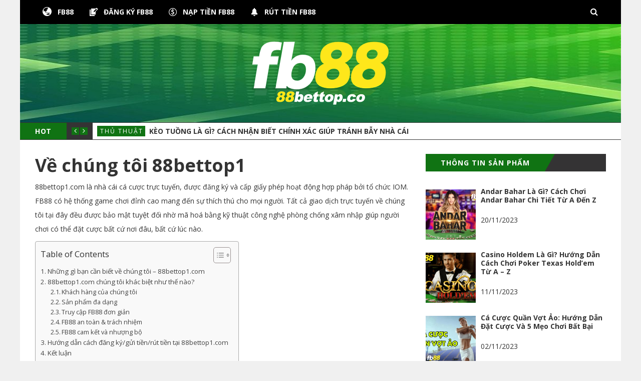

--- FILE ---
content_type: text/html; charset=UTF-8
request_url: https://88bettop1.co/ve-chung-toi/
body_size: 18111
content:
<!DOCTYPE html>
<html lang="vi" prefix="og: https://ogp.me/ns#">
<head>
	<meta charset="UTF-8" />
	<meta http-equiv="X-UA-Compatible" content="IE=edge" />
	<meta name="viewport" content="width=device-width, minimum-scale=1, maximum-scale=1, user-scalable=no" />
	<link rel="pingback" href="https://88bettop1.co/xmlrpc.php" />
		<style>img:is([sizes="auto" i], [sizes^="auto," i]) { contain-intrinsic-size: 3000px 1500px }</style>
	
<!-- Search Engine Optimization by Rank Math PRO - https://rankmath.com/ -->
<title>Về chúng tôi 88bettop1</title>
<meta name="description" content="88bettop1.com là nhà cái cá cược trực tuyến, được đăng ký và cấp giấy phép hoạt động hợp pháp bởi tổ chức IOM. FB88 có hệ thống game chơi đỉnh cao mang đến sự"/>
<meta name="robots" content="index, follow, max-snippet:-1, max-video-preview:-1, max-image-preview:large"/>
<link rel="canonical" href="https://88bettop1.co/ve-chung-toi/" />
<meta property="og:locale" content="vi_VN" />
<meta property="og:type" content="article" />
<meta property="og:title" content="Về chúng tôi 88bettop1" />
<meta property="og:description" content="88bettop1.com là nhà cái cá cược trực tuyến, được đăng ký và cấp giấy phép hoạt động hợp pháp bởi tổ chức IOM. FB88 có hệ thống game chơi đỉnh cao mang đến sự" />
<meta property="og:url" content="https://88bettop1.co/ve-chung-toi/" />
<meta property="og:site_name" content="88BETTOP.CO - Link Vào Nhà Cái FB88 Nhanh Nhất 2023" />
<meta name="twitter:card" content="summary_large_image" />
<meta name="twitter:title" content="Về chúng tôi 88bettop1" />
<meta name="twitter:description" content="88bettop1.com là nhà cái cá cược trực tuyến, được đăng ký và cấp giấy phép hoạt động hợp pháp bởi tổ chức IOM. FB88 có hệ thống game chơi đỉnh cao mang đến sự" />
<meta name="twitter:label1" content="Time to read" />
<meta name="twitter:data1" content="11 minutes" />
<!-- /Rank Math WordPress SEO plugin -->

<link rel='dns-prefetch' href='//platform.twitter.com' />
<link rel='dns-prefetch' href='//fonts.googleapis.com' />
<link rel="alternate" type="application/rss+xml" title="Dòng thông tin 88BETTOP.CO - Link Vào Nhà Cái FB88 Nhanh Nhất 2023 &raquo;" href="https://88bettop1.co/feed/" />
<link rel="alternate" type="application/rss+xml" title="88BETTOP.CO - Link Vào Nhà Cái FB88 Nhanh Nhất 2023 &raquo; Dòng bình luận" href="https://88bettop1.co/comments/feed/" />
<script type="text/javascript">
/* <![CDATA[ */
window._wpemojiSettings = {"baseUrl":"https:\/\/s.w.org\/images\/core\/emoji\/16.0.1\/72x72\/","ext":".png","svgUrl":"https:\/\/s.w.org\/images\/core\/emoji\/16.0.1\/svg\/","svgExt":".svg","source":{"concatemoji":"https:\/\/88bettop1.co\/wp-includes\/js\/wp-emoji-release.min.js?ver=6.8.3"}};
/*! This file is auto-generated */
!function(s,n){var o,i,e;function c(e){try{var t={supportTests:e,timestamp:(new Date).valueOf()};sessionStorage.setItem(o,JSON.stringify(t))}catch(e){}}function p(e,t,n){e.clearRect(0,0,e.canvas.width,e.canvas.height),e.fillText(t,0,0);var t=new Uint32Array(e.getImageData(0,0,e.canvas.width,e.canvas.height).data),a=(e.clearRect(0,0,e.canvas.width,e.canvas.height),e.fillText(n,0,0),new Uint32Array(e.getImageData(0,0,e.canvas.width,e.canvas.height).data));return t.every(function(e,t){return e===a[t]})}function u(e,t){e.clearRect(0,0,e.canvas.width,e.canvas.height),e.fillText(t,0,0);for(var n=e.getImageData(16,16,1,1),a=0;a<n.data.length;a++)if(0!==n.data[a])return!1;return!0}function f(e,t,n,a){switch(t){case"flag":return n(e,"\ud83c\udff3\ufe0f\u200d\u26a7\ufe0f","\ud83c\udff3\ufe0f\u200b\u26a7\ufe0f")?!1:!n(e,"\ud83c\udde8\ud83c\uddf6","\ud83c\udde8\u200b\ud83c\uddf6")&&!n(e,"\ud83c\udff4\udb40\udc67\udb40\udc62\udb40\udc65\udb40\udc6e\udb40\udc67\udb40\udc7f","\ud83c\udff4\u200b\udb40\udc67\u200b\udb40\udc62\u200b\udb40\udc65\u200b\udb40\udc6e\u200b\udb40\udc67\u200b\udb40\udc7f");case"emoji":return!a(e,"\ud83e\udedf")}return!1}function g(e,t,n,a){var r="undefined"!=typeof WorkerGlobalScope&&self instanceof WorkerGlobalScope?new OffscreenCanvas(300,150):s.createElement("canvas"),o=r.getContext("2d",{willReadFrequently:!0}),i=(o.textBaseline="top",o.font="600 32px Arial",{});return e.forEach(function(e){i[e]=t(o,e,n,a)}),i}function t(e){var t=s.createElement("script");t.src=e,t.defer=!0,s.head.appendChild(t)}"undefined"!=typeof Promise&&(o="wpEmojiSettingsSupports",i=["flag","emoji"],n.supports={everything:!0,everythingExceptFlag:!0},e=new Promise(function(e){s.addEventListener("DOMContentLoaded",e,{once:!0})}),new Promise(function(t){var n=function(){try{var e=JSON.parse(sessionStorage.getItem(o));if("object"==typeof e&&"number"==typeof e.timestamp&&(new Date).valueOf()<e.timestamp+604800&&"object"==typeof e.supportTests)return e.supportTests}catch(e){}return null}();if(!n){if("undefined"!=typeof Worker&&"undefined"!=typeof OffscreenCanvas&&"undefined"!=typeof URL&&URL.createObjectURL&&"undefined"!=typeof Blob)try{var e="postMessage("+g.toString()+"("+[JSON.stringify(i),f.toString(),p.toString(),u.toString()].join(",")+"));",a=new Blob([e],{type:"text/javascript"}),r=new Worker(URL.createObjectURL(a),{name:"wpTestEmojiSupports"});return void(r.onmessage=function(e){c(n=e.data),r.terminate(),t(n)})}catch(e){}c(n=g(i,f,p,u))}t(n)}).then(function(e){for(var t in e)n.supports[t]=e[t],n.supports.everything=n.supports.everything&&n.supports[t],"flag"!==t&&(n.supports.everythingExceptFlag=n.supports.everythingExceptFlag&&n.supports[t]);n.supports.everythingExceptFlag=n.supports.everythingExceptFlag&&!n.supports.flag,n.DOMReady=!1,n.readyCallback=function(){n.DOMReady=!0}}).then(function(){return e}).then(function(){var e;n.supports.everything||(n.readyCallback(),(e=n.source||{}).concatemoji?t(e.concatemoji):e.wpemoji&&e.twemoji&&(t(e.twemoji),t(e.wpemoji)))}))}((window,document),window._wpemojiSettings);
/* ]]> */
</script>
<style id='wp-emoji-styles-inline-css' type='text/css'>

	img.wp-smiley, img.emoji {
		display: inline !important;
		border: none !important;
		box-shadow: none !important;
		height: 1em !important;
		width: 1em !important;
		margin: 0 0.07em !important;
		vertical-align: -0.1em !important;
		background: none !important;
		padding: 0 !important;
	}
</style>
<link rel='stylesheet' id='wp-block-library-css' href='https://88bettop1.co/wp-includes/css/dist/block-library/style.min.css?ver=6.8.3' type='text/css' media='all' />
<style id='classic-theme-styles-inline-css' type='text/css'>
/*! This file is auto-generated */
.wp-block-button__link{color:#fff;background-color:#32373c;border-radius:9999px;box-shadow:none;text-decoration:none;padding:calc(.667em + 2px) calc(1.333em + 2px);font-size:1.125em}.wp-block-file__button{background:#32373c;color:#fff;text-decoration:none}
</style>
<style id='global-styles-inline-css' type='text/css'>
:root{--wp--preset--aspect-ratio--square: 1;--wp--preset--aspect-ratio--4-3: 4/3;--wp--preset--aspect-ratio--3-4: 3/4;--wp--preset--aspect-ratio--3-2: 3/2;--wp--preset--aspect-ratio--2-3: 2/3;--wp--preset--aspect-ratio--16-9: 16/9;--wp--preset--aspect-ratio--9-16: 9/16;--wp--preset--color--black: #000000;--wp--preset--color--cyan-bluish-gray: #abb8c3;--wp--preset--color--white: #ffffff;--wp--preset--color--pale-pink: #f78da7;--wp--preset--color--vivid-red: #cf2e2e;--wp--preset--color--luminous-vivid-orange: #ff6900;--wp--preset--color--luminous-vivid-amber: #fcb900;--wp--preset--color--light-green-cyan: #7bdcb5;--wp--preset--color--vivid-green-cyan: #00d084;--wp--preset--color--pale-cyan-blue: #8ed1fc;--wp--preset--color--vivid-cyan-blue: #0693e3;--wp--preset--color--vivid-purple: #9b51e0;--wp--preset--gradient--vivid-cyan-blue-to-vivid-purple: linear-gradient(135deg,rgba(6,147,227,1) 0%,rgb(155,81,224) 100%);--wp--preset--gradient--light-green-cyan-to-vivid-green-cyan: linear-gradient(135deg,rgb(122,220,180) 0%,rgb(0,208,130) 100%);--wp--preset--gradient--luminous-vivid-amber-to-luminous-vivid-orange: linear-gradient(135deg,rgba(252,185,0,1) 0%,rgba(255,105,0,1) 100%);--wp--preset--gradient--luminous-vivid-orange-to-vivid-red: linear-gradient(135deg,rgba(255,105,0,1) 0%,rgb(207,46,46) 100%);--wp--preset--gradient--very-light-gray-to-cyan-bluish-gray: linear-gradient(135deg,rgb(238,238,238) 0%,rgb(169,184,195) 100%);--wp--preset--gradient--cool-to-warm-spectrum: linear-gradient(135deg,rgb(74,234,220) 0%,rgb(151,120,209) 20%,rgb(207,42,186) 40%,rgb(238,44,130) 60%,rgb(251,105,98) 80%,rgb(254,248,76) 100%);--wp--preset--gradient--blush-light-purple: linear-gradient(135deg,rgb(255,206,236) 0%,rgb(152,150,240) 100%);--wp--preset--gradient--blush-bordeaux: linear-gradient(135deg,rgb(254,205,165) 0%,rgb(254,45,45) 50%,rgb(107,0,62) 100%);--wp--preset--gradient--luminous-dusk: linear-gradient(135deg,rgb(255,203,112) 0%,rgb(199,81,192) 50%,rgb(65,88,208) 100%);--wp--preset--gradient--pale-ocean: linear-gradient(135deg,rgb(255,245,203) 0%,rgb(182,227,212) 50%,rgb(51,167,181) 100%);--wp--preset--gradient--electric-grass: linear-gradient(135deg,rgb(202,248,128) 0%,rgb(113,206,126) 100%);--wp--preset--gradient--midnight: linear-gradient(135deg,rgb(2,3,129) 0%,rgb(40,116,252) 100%);--wp--preset--font-size--small: 13px;--wp--preset--font-size--medium: 20px;--wp--preset--font-size--large: 36px;--wp--preset--font-size--x-large: 42px;--wp--preset--spacing--20: 0.44rem;--wp--preset--spacing--30: 0.67rem;--wp--preset--spacing--40: 1rem;--wp--preset--spacing--50: 1.5rem;--wp--preset--spacing--60: 2.25rem;--wp--preset--spacing--70: 3.38rem;--wp--preset--spacing--80: 5.06rem;--wp--preset--shadow--natural: 6px 6px 9px rgba(0, 0, 0, 0.2);--wp--preset--shadow--deep: 12px 12px 50px rgba(0, 0, 0, 0.4);--wp--preset--shadow--sharp: 6px 6px 0px rgba(0, 0, 0, 0.2);--wp--preset--shadow--outlined: 6px 6px 0px -3px rgba(255, 255, 255, 1), 6px 6px rgba(0, 0, 0, 1);--wp--preset--shadow--crisp: 6px 6px 0px rgba(0, 0, 0, 1);}:where(.is-layout-flex){gap: 0.5em;}:where(.is-layout-grid){gap: 0.5em;}body .is-layout-flex{display: flex;}.is-layout-flex{flex-wrap: wrap;align-items: center;}.is-layout-flex > :is(*, div){margin: 0;}body .is-layout-grid{display: grid;}.is-layout-grid > :is(*, div){margin: 0;}:where(.wp-block-columns.is-layout-flex){gap: 2em;}:where(.wp-block-columns.is-layout-grid){gap: 2em;}:where(.wp-block-post-template.is-layout-flex){gap: 1.25em;}:where(.wp-block-post-template.is-layout-grid){gap: 1.25em;}.has-black-color{color: var(--wp--preset--color--black) !important;}.has-cyan-bluish-gray-color{color: var(--wp--preset--color--cyan-bluish-gray) !important;}.has-white-color{color: var(--wp--preset--color--white) !important;}.has-pale-pink-color{color: var(--wp--preset--color--pale-pink) !important;}.has-vivid-red-color{color: var(--wp--preset--color--vivid-red) !important;}.has-luminous-vivid-orange-color{color: var(--wp--preset--color--luminous-vivid-orange) !important;}.has-luminous-vivid-amber-color{color: var(--wp--preset--color--luminous-vivid-amber) !important;}.has-light-green-cyan-color{color: var(--wp--preset--color--light-green-cyan) !important;}.has-vivid-green-cyan-color{color: var(--wp--preset--color--vivid-green-cyan) !important;}.has-pale-cyan-blue-color{color: var(--wp--preset--color--pale-cyan-blue) !important;}.has-vivid-cyan-blue-color{color: var(--wp--preset--color--vivid-cyan-blue) !important;}.has-vivid-purple-color{color: var(--wp--preset--color--vivid-purple) !important;}.has-black-background-color{background-color: var(--wp--preset--color--black) !important;}.has-cyan-bluish-gray-background-color{background-color: var(--wp--preset--color--cyan-bluish-gray) !important;}.has-white-background-color{background-color: var(--wp--preset--color--white) !important;}.has-pale-pink-background-color{background-color: var(--wp--preset--color--pale-pink) !important;}.has-vivid-red-background-color{background-color: var(--wp--preset--color--vivid-red) !important;}.has-luminous-vivid-orange-background-color{background-color: var(--wp--preset--color--luminous-vivid-orange) !important;}.has-luminous-vivid-amber-background-color{background-color: var(--wp--preset--color--luminous-vivid-amber) !important;}.has-light-green-cyan-background-color{background-color: var(--wp--preset--color--light-green-cyan) !important;}.has-vivid-green-cyan-background-color{background-color: var(--wp--preset--color--vivid-green-cyan) !important;}.has-pale-cyan-blue-background-color{background-color: var(--wp--preset--color--pale-cyan-blue) !important;}.has-vivid-cyan-blue-background-color{background-color: var(--wp--preset--color--vivid-cyan-blue) !important;}.has-vivid-purple-background-color{background-color: var(--wp--preset--color--vivid-purple) !important;}.has-black-border-color{border-color: var(--wp--preset--color--black) !important;}.has-cyan-bluish-gray-border-color{border-color: var(--wp--preset--color--cyan-bluish-gray) !important;}.has-white-border-color{border-color: var(--wp--preset--color--white) !important;}.has-pale-pink-border-color{border-color: var(--wp--preset--color--pale-pink) !important;}.has-vivid-red-border-color{border-color: var(--wp--preset--color--vivid-red) !important;}.has-luminous-vivid-orange-border-color{border-color: var(--wp--preset--color--luminous-vivid-orange) !important;}.has-luminous-vivid-amber-border-color{border-color: var(--wp--preset--color--luminous-vivid-amber) !important;}.has-light-green-cyan-border-color{border-color: var(--wp--preset--color--light-green-cyan) !important;}.has-vivid-green-cyan-border-color{border-color: var(--wp--preset--color--vivid-green-cyan) !important;}.has-pale-cyan-blue-border-color{border-color: var(--wp--preset--color--pale-cyan-blue) !important;}.has-vivid-cyan-blue-border-color{border-color: var(--wp--preset--color--vivid-cyan-blue) !important;}.has-vivid-purple-border-color{border-color: var(--wp--preset--color--vivid-purple) !important;}.has-vivid-cyan-blue-to-vivid-purple-gradient-background{background: var(--wp--preset--gradient--vivid-cyan-blue-to-vivid-purple) !important;}.has-light-green-cyan-to-vivid-green-cyan-gradient-background{background: var(--wp--preset--gradient--light-green-cyan-to-vivid-green-cyan) !important;}.has-luminous-vivid-amber-to-luminous-vivid-orange-gradient-background{background: var(--wp--preset--gradient--luminous-vivid-amber-to-luminous-vivid-orange) !important;}.has-luminous-vivid-orange-to-vivid-red-gradient-background{background: var(--wp--preset--gradient--luminous-vivid-orange-to-vivid-red) !important;}.has-very-light-gray-to-cyan-bluish-gray-gradient-background{background: var(--wp--preset--gradient--very-light-gray-to-cyan-bluish-gray) !important;}.has-cool-to-warm-spectrum-gradient-background{background: var(--wp--preset--gradient--cool-to-warm-spectrum) !important;}.has-blush-light-purple-gradient-background{background: var(--wp--preset--gradient--blush-light-purple) !important;}.has-blush-bordeaux-gradient-background{background: var(--wp--preset--gradient--blush-bordeaux) !important;}.has-luminous-dusk-gradient-background{background: var(--wp--preset--gradient--luminous-dusk) !important;}.has-pale-ocean-gradient-background{background: var(--wp--preset--gradient--pale-ocean) !important;}.has-electric-grass-gradient-background{background: var(--wp--preset--gradient--electric-grass) !important;}.has-midnight-gradient-background{background: var(--wp--preset--gradient--midnight) !important;}.has-small-font-size{font-size: var(--wp--preset--font-size--small) !important;}.has-medium-font-size{font-size: var(--wp--preset--font-size--medium) !important;}.has-large-font-size{font-size: var(--wp--preset--font-size--large) !important;}.has-x-large-font-size{font-size: var(--wp--preset--font-size--x-large) !important;}
:where(.wp-block-post-template.is-layout-flex){gap: 1.25em;}:where(.wp-block-post-template.is-layout-grid){gap: 1.25em;}
:where(.wp-block-columns.is-layout-flex){gap: 2em;}:where(.wp-block-columns.is-layout-grid){gap: 2em;}
:root :where(.wp-block-pullquote){font-size: 1.5em;line-height: 1.6;}
</style>
<link rel='stylesheet' id='contact-form-7-css' href='https://88bettop1.co/wp-content/plugins/contact-form-7/includes/css/styles.css?ver=5.8' type='text/css' media='all' />
<link rel='stylesheet' id='menu-image-css' href='https://88bettop1.co/wp-content/plugins/menu-image/includes/css/menu-image.css?ver=3.10' type='text/css' media='all' />
<link rel='stylesheet' id='dashicons-css' href='https://88bettop1.co/wp-includes/css/dashicons.min.css?ver=6.8.3' type='text/css' media='all' />
<link rel='stylesheet' id='ez-toc-css' href='https://88bettop1.co/wp-content/plugins/easy-table-of-contents/assets/css/screen.min.css?ver=2.0.55' type='text/css' media='all' />
<style id='ez-toc-inline-css' type='text/css'>
div#ez-toc-container .ez-toc-title {font-size: 120%;}div#ez-toc-container .ez-toc-title {font-weight: 500;}div#ez-toc-container ul li {font-size: 95%;}div#ez-toc-container nav ul ul li ul li {font-size: 90%!important;}
.ez-toc-container-direction {direction: ltr;}.ez-toc-counter ul{counter-reset: item ;}.ez-toc-counter nav ul li a::before {content: counters(item, ".", decimal) ". ";display: inline-block;counter-increment: item;flex-grow: 0;flex-shrink: 0;margin-right: .2em; float: left; }.ez-toc-widget-direction {direction: ltr;}.ez-toc-widget-container ul{counter-reset: item ;}.ez-toc-widget-container nav ul li a::before {content: counters(item, ".", decimal) ". ";display: inline-block;counter-increment: item;flex-grow: 0;flex-shrink: 0;margin-right: .2em; float: left; }
</style>
<link rel='stylesheet' id='daily-news-fonts-css' href='//fonts.googleapis.com/css?family=Open+Sans%3A400%2C700%2C400italic%2C700italic&#038;subset=latin' type='text/css' media='all' />
<link rel='stylesheet' id='bootstrap-css' href='https://88bettop1.co/wp-content/themes/daily-news/css/bootstrap.min.css' type='text/css' media='all' />
<link rel='stylesheet' id='font-awesome-css' href='https://88bettop1.co/wp-content/themes/daily-news/css/font-awesome.min.css' type='text/css' media='all' />
<link rel='stylesheet' id='daily-news-theme-style-css' href='https://88bettop1.co/wp-content/themes/daily-news/style.css?ver=2.5.1' type='text/css' media='' />
<link rel='stylesheet' id='flexslider-css' href='https://88bettop1.co/wp-content/themes/daily-news/css/flexslider.css' type='text/css' media='all' />
<link rel='stylesheet' id='magnific_popup_style-css' href='https://88bettop1.co/wp-content/themes/daily-news/css/magnific-popup.css' type='text/css' media='all' />
<link rel='stylesheet' id='owl-carousel-css' href='https://88bettop1.co/wp-content/themes/daily-news/css/owl.carousel.css' type='text/css' media='all' />
<link rel='stylesheet' id='owl-transitions-css' href='https://88bettop1.co/wp-content/themes/daily-news/css/owl.transitions.css' type='text/css' media='all' />
<link rel='stylesheet' id='highlightjs-css' href='https://88bettop1.co/wp-content/themes/daily-news/css/hl-styles/monokai_sublime.css' type='text/css' media='all' />
<link rel='stylesheet' id='daily-news-main-style-css' href='https://88bettop1.co/wp-content/themes/daily-news/css/screen.css' type='text/css' media='all' />
<script type="text/javascript" src="https://88bettop1.co/wp-includes/js/jquery/jquery.min.js?ver=3.7.1" id="jquery-core-js"></script>
<script type="text/javascript" src="https://88bettop1.co/wp-includes/js/jquery/jquery-migrate.min.js?ver=3.4.1" id="jquery-migrate-js"></script>
<script type="text/javascript" id="ez-toc-scroll-scriptjs-js-after">
/* <![CDATA[ */
jQuery(document).ready(function(){document.querySelectorAll(".ez-toc-link").forEach(t=>{t=t.replaceWith(t.cloneNode(!0))}),document.querySelectorAll(".ez-toc-section").forEach(t=>{t.setAttribute("ez-toc-data-id","#"+decodeURI(t.getAttribute("id")))}),jQuery("a.ez-toc-link").click(function(){let t=jQuery(this).attr("href"),e=jQuery("#wpadminbar"),i=jQuery("header"),o=0;30>30&&(o=30),e.length&&(o+=e.height()),(i.length&&"fixed"==i.css("position")||"sticky"==i.css("position"))&&(o+=i.height()),jQuery('[ez-toc-data-id="'+decodeURI(t)+'"]').length>0&&(o=jQuery('[ez-toc-data-id="'+decodeURI(t)+'"]').offset().top-o),jQuery("html, body").animate({scrollTop:o},500)})});
/* ]]> */
</script>
<script type="text/javascript" src="https://88bettop1.co/wp-content/themes/daily-news/js/highlight.pack.js?ver=1" id="highlightjs-js"></script>
<script type="text/javascript" src="https://88bettop1.co/wp-content/themes/daily-news/js/owl.carousel.min.js?ver=1" id="owl.carousel-js"></script>
<link rel="https://api.w.org/" href="https://88bettop1.co/wp-json/" /><link rel="alternate" title="JSON" type="application/json" href="https://88bettop1.co/wp-json/wp/v2/pages/1030" /><link rel="EditURI" type="application/rsd+xml" title="RSD" href="https://88bettop1.co/xmlrpc.php?rsd" />
<meta name="generator" content="WordPress 6.8.3" />
<link rel='shortlink' href='https://88bettop1.co/?p=1030' />
<link rel="alternate" title="oNhúng (JSON)" type="application/json+oembed" href="https://88bettop1.co/wp-json/oembed/1.0/embed?url=https%3A%2F%2F88bettop1.co%2Fve-chung-toi%2F" />
<link rel="alternate" title="oNhúng (XML)" type="text/xml+oembed" href="https://88bettop1.co/wp-json/oembed/1.0/embed?url=https%3A%2F%2F88bettop1.co%2Fve-chung-toi%2F&#038;format=xml" />
<style>
		#category-posts-2-internal ul {padding: 0;}
#category-posts-2-internal .cat-post-item img {max-width: initial; max-height: initial; margin: initial;}
#category-posts-2-internal .cat-post-author {margin-bottom: 0;}
#category-posts-2-internal .cat-post-thumbnail {margin: 5px 10px 5px 0;}
#category-posts-2-internal .cat-post-item:before {content: ""; clear: both;}
#category-posts-2-internal .cat-post-excerpt-more {display: inline-block;}
#category-posts-2-internal .cat-post-item {list-style: none; margin: 3px 0 10px; padding: 3px 0;}
#category-posts-2-internal .cat-post-current .cat-post-title {font-weight: bold; text-transform: uppercase;}
#category-posts-2-internal [class*=cat-post-tax] {font-size: 0.85em;}
#category-posts-2-internal [class*=cat-post-tax] * {display:inline-block;}
#category-posts-2-internal .cat-post-item a:after {content: ""; display: table;	clear: both;}
#category-posts-2-internal .cat-post-item .cat-post-title {overflow: hidden;text-overflow: ellipsis;white-space: initial;display: -webkit-box;-webkit-line-clamp: 3;-webkit-box-orient: vertical;padding-bottom: 0 !important;}
#category-posts-2-internal .cat-post-item a:after {content: ""; clear: both;}
#category-posts-2-internal .cat-post-thumbnail {display:block; float:left; margin:5px 10px 5px 0;}
#category-posts-2-internal .cat-post-crop {overflow:hidden;display:block;}
#category-posts-2-internal p {margin:5px 0 0 0}
#category-posts-2-internal li > div {margin:5px 0 0 0; clear:both;}
#category-posts-2-internal .dashicons {vertical-align:middle;}
#category-posts-2-internal .cat-post-thumbnail .cat-post-crop img {height: 100px;}
#category-posts-2-internal .cat-post-thumbnail .cat-post-crop img {width: 100px;}
#category-posts-2-internal .cat-post-thumbnail .cat-post-crop img {object-fit: cover; max-width: 100%; display: block;}
#category-posts-2-internal .cat-post-thumbnail .cat-post-crop-not-supported img {width: 100%;}
#category-posts-2-internal .cat-post-thumbnail {max-width:50%;}
#category-posts-2-internal .cat-post-item img {margin: initial;}
#category-posts-3-internal ul {padding: 0;}
#category-posts-3-internal .cat-post-item img {max-width: initial; max-height: initial; margin: initial;}
#category-posts-3-internal .cat-post-author {margin-bottom: 0;}
#category-posts-3-internal .cat-post-thumbnail {margin: 5px 10px 5px 0;}
#category-posts-3-internal .cat-post-item:before {content: ""; clear: both;}
#category-posts-3-internal .cat-post-excerpt-more {display: inline-block;}
#category-posts-3-internal .cat-post-item {list-style: none; margin: 3px 0 10px; padding: 3px 0;}
#category-posts-3-internal .cat-post-current .cat-post-title {font-weight: bold; text-transform: uppercase;}
#category-posts-3-internal [class*=cat-post-tax] {font-size: 0.85em;}
#category-posts-3-internal [class*=cat-post-tax] * {display:inline-block;}
#category-posts-3-internal .cat-post-item a:after {content: ""; display: table;	clear: both;}
#category-posts-3-internal .cat-post-item .cat-post-title {overflow: hidden;text-overflow: ellipsis;white-space: initial;display: -webkit-box;-webkit-line-clamp: 3;-webkit-box-orient: vertical;padding-bottom: 0 !important;}
#category-posts-3-internal .cat-post-item a:after {content: ""; clear: both;}
#category-posts-3-internal .cat-post-thumbnail {display:block; float:left; margin:5px 10px 5px 0;}
#category-posts-3-internal .cat-post-crop {overflow:hidden;display:block;}
#category-posts-3-internal p {margin:5px 0 0 0}
#category-posts-3-internal li > div {margin:5px 0 0 0; clear:both;}
#category-posts-3-internal .dashicons {vertical-align:middle;}
#category-posts-3-internal .cat-post-thumbnail .cat-post-crop img {height: 100px;}
#category-posts-3-internal .cat-post-thumbnail .cat-post-crop img {width: 100px;}
#category-posts-3-internal .cat-post-thumbnail .cat-post-crop img {object-fit: cover; max-width: 100%; display: block;}
#category-posts-3-internal .cat-post-thumbnail .cat-post-crop-not-supported img {width: 100%;}
#category-posts-3-internal .cat-post-thumbnail {max-width:50%;}
#category-posts-3-internal .cat-post-item img {margin: initial;}
#category-posts-4-internal ul {padding: 0;}
#category-posts-4-internal .cat-post-item img {max-width: initial; max-height: initial; margin: initial;}
#category-posts-4-internal .cat-post-author {margin-bottom: 0;}
#category-posts-4-internal .cat-post-thumbnail {margin: 5px 10px 5px 0;}
#category-posts-4-internal .cat-post-item:before {content: ""; clear: both;}
#category-posts-4-internal .cat-post-excerpt-more {display: inline-block;}
#category-posts-4-internal .cat-post-item {list-style: none; margin: 3px 0 10px; padding: 3px 0;}
#category-posts-4-internal .cat-post-current .cat-post-title {font-weight: bold; text-transform: uppercase;}
#category-posts-4-internal [class*=cat-post-tax] {font-size: 0.85em;}
#category-posts-4-internal [class*=cat-post-tax] * {display:inline-block;}
#category-posts-4-internal .cat-post-item a:after {content: ""; display: table;	clear: both;}
#category-posts-4-internal .cat-post-item .cat-post-title {overflow: hidden;text-overflow: ellipsis;white-space: initial;display: -webkit-box;-webkit-line-clamp: 3;-webkit-box-orient: vertical;padding-bottom: 0 !important;}
#category-posts-4-internal .cat-post-item a:after {content: ""; clear: both;}
#category-posts-4-internal .cat-post-thumbnail {display:block; float:left; margin:5px 10px 5px 0;}
#category-posts-4-internal .cat-post-crop {overflow:hidden;display:block;}
#category-posts-4-internal p {margin:5px 0 0 0}
#category-posts-4-internal li > div {margin:5px 0 0 0; clear:both;}
#category-posts-4-internal .dashicons {vertical-align:middle;}
#category-posts-4-internal .cat-post-thumbnail .cat-post-crop img {height: 100px;}
#category-posts-4-internal .cat-post-thumbnail .cat-post-crop img {width: 100px;}
#category-posts-4-internal .cat-post-thumbnail .cat-post-crop img {object-fit: cover; max-width: 100%; display: block;}
#category-posts-4-internal .cat-post-thumbnail .cat-post-crop-not-supported img {width: 100%;}
#category-posts-4-internal .cat-post-thumbnail {max-width:50%;}
#category-posts-4-internal .cat-post-item img {margin: initial;}
</style>
		<!-- HFCM by 99 Robots - Snippet # 1: analytic -->
<!-- Google tag (gtag.js) -->
<script async src="https://www.googletagmanager.com/gtag/js?id=G-LJRXXBRSVR"></script>
<script>
  window.dataLayer = window.dataLayer || [];
  function gtag(){dataLayer.push(arguments);}
  gtag('js', new Date());

  gtag('config', 'G-LJRXXBRSVR');
</script>
<!-- /end HFCM by 99 Robots -->
<meta property="og:title" content="Về chúng tôi 88bettop1"/><meta property="og:type" content="article"/><meta property="og:url" content="https://88bettop1.co/ve-chung-toi/"/><meta property="og:image" content="" /><style type="text/css">a, a:hover, a:focus {color: #107313;}.btn-default:hover,input[type="submit"]:hover,.btn-default:focus,input[type="submit"]:focus,.btn-default:active,input[type="submit"]:active {background:#107313;}.btn-primary {background:#107313;}input[type="text"]:focus,input[type="email"]:focus,input[type="search"]:focus,input[type="url"]:focus,input[type="password"]:focus,textarea:focus,.form-control:focus {border: 1px solid #107313;}::-moz-selection{background: #107313;}::selection{background: #107313;}.mejs-controls .mejs-time-rail .mejs-time-current{background: #107313 !important;}.navbar .container #search-wrap input[type=text]:focus{border: 1px solid #107313;}.navbar-default .navbar-nav li.current-menu-item > a,.navbar-default .navbar-nav li.current-menu-parent > a,.navbar-default .navbar-nav li.current-menu-ancestor > a{background-color: #107313;}.navbar-default .navbar-toggle:focus{background: #107313;}.secondary-bar-wrap{background: #107313;}.secondary-bar .social-links li a:hover i{background: #107313;}.latest-slider-wrap .slider-title{background: #107313;}.latest-slider-wrap .slider-nav a i{background: #107313;}.latest-slider-wrap .item-wrap .item .category ul li a{background: #107313;}.latest-slider-wrap .item-wrap .item .heading:hover{color: #107313;}.post-wrap .category-list ul li a{background: #107313;}.category-wrap .category-name span{background: #107313;}.category-wrap .category-name span:before{border-top: 35px solid #107313;}.default-layout .post-wrap .title a:hover{color: #107313;}.default-layout .post-wrap .post-meta span a:hover{color: #107313;}.default-layout .post-wrap .permalink:hover{color: #107313;}.pagination-wrap .pagination .newer-posts span,.pagination-wrap .pagination .older-posts span{background: #107313;}.tag-wrap a:hover,.tag-wrap a:focus {color: #107313;}.share-wrap .share-wrap-inner {background: #107313;}.about-author .avatar {background: #107313;}.about-author .details .author a:hover {color: #107313;}.meta-info span i {background: #107313;}.meta-info span a:hover {color: #107313;}.prev-next-wrap .previous-post,.prev-next-wrap .next-post {background-color: #107313;}.comment-container > ol li header .comment-details .commenter-name a:hover {color: #107313;}.comment-container > ol li .comment-edit-link:hover {color: #107313;}.comment-container .comment-respond .required {color: #107313;}.format-quote .image-container blockquote {background: #107313;}.author-cover .avatar {background: #107313;}.flex-direction-nav a {background: #107313;}.widget .title span {background: #107313;}.widget .title span:before {border-top: 35px solid #107313;}.widget a:hover,.widget a:focus {color: #107313;}.widget ul li a:hover .post-count {background: #107313; border: 1px solid #107313;}.widget.widget_tag_cloud a {background: #107313;}.widget.widget_recent_entries ul li a:hover,.widget.widget_recent_entries ul li a:focus {color: #107313;}.widget.widget_calendar table tbody a:hover, .widget.widget_calendar table tbody a:focus {background: #107313;}.widget.widget_calendar table tfoot td a:hover,.widget.widget_calendar table tfoot td a:focus {color: #107313;}.widget.widget_recent_comments ul li a:hover,.widget.widget_recent_comments ul li a:focus {color: #107313;}.recent-post .recent-single-post a:hover .post-info h4 {color: #107313;}.recent-post .recent-single-post a:hover .post-info .date {color: #107313;}.main-footer input[type="text"]:focus,.main-footer input[type="email"]:focus,.main-footer input[type="search"]:focus,.main-footer input[type="url"]:focus,.main-footer input[type="password"]:focus,.main-footer textarea:focus,.main-footer .form-control:focus {border: 1px solid #107313;}.main-footer .widget a:hover,.main-footer .widget a:focus {color: #107313;}.main-footer .widget ul li a:hover .post-count {border: 1px solid #107313;}.main-footer .widget.widget_tag_cloud a:hover {background: #107313;}.main-footer .widget.widget_recent_entries ul li a:hover,.main-footer .widget.widget_recent_entries ul li a:focus {color: #107313;}.main-footer .widget.widget_calendar table tfoot td a:hover,.main-footer .widget.widget_calendar table tfoot td a:focus {color: #107313;}.main-footer .recent-post .recent-single-post a:hover .post-info h4 {color: #107313;}#back-to-top i {background: #107313;}@media screen and (min-width: 767px) {.full-width .social-links{background: #107313;}}@media screen and (max-width: 767px) {.navbar-default .navbar-nav li .submenu-button:hover, .navbar-default .navbar-nav li .submenu-button:focus{background: #107313;}}</style><script> var $slidestyle ="goDown";</script><link rel="icon" href="https://88bettop1.co/wp-content/uploads/2023/09/cropped-tai-xuong-32x32.png" sizes="32x32" />
<link rel="icon" href="https://88bettop1.co/wp-content/uploads/2023/09/cropped-tai-xuong-192x192.png" sizes="192x192" />
<link rel="apple-touch-icon" href="https://88bettop1.co/wp-content/uploads/2023/09/cropped-tai-xuong-180x180.png" />
<meta name="msapplication-TileImage" content="https://88bettop1.co/wp-content/uploads/2023/09/cropped-tai-xuong-270x270.png" />
<style id="kirki-inline-styles"></style>	<meta name='dmca-site-verification' content='YlZzQWsrZkhLZEFadHA5Yi9yYVY5Zz090' />
	<!-- Google tag (gtag.js) -->
<script async src="https://www.googletagmanager.com/gtag/js?id=UA-252385943-2"></script>
<script>
  window.dataLayer = window.dataLayer || [];
  function gtag(){dataLayer.push(arguments);}
  gtag('js', new Date());

  gtag('config', 'UA-252385943-2');
</script>
<style>
.main-navigation {
	background-color: #096d0d;
  
}
.menuMobileNew .menuSevenMobile li a {
   
	color:#ffffff !important;
}
header.main-header-mobile .overlay {
    background-color: #096d0d;
}
header.main-header-mobile .overlay a {
  
    color:#ffffff !important;
    
}
.btn_client_register {
    background-color: #dd3333;
	color:#ffffff !important;
}
.btn_client_login {
	 background-color: #eeee22;
	color:#000000 !important;
}
  

</style>
</head>
<body data-rsssl=1 class="wp-singular page-template-default page page-id-1030 wp-theme-daily-news">
	<div class="page-wrap">
	<header class="main-header-mobile">
            <nav class="main-navigation sub-menu-right" id="site-navigation" >
    
<div class="inside-navigation grid-container grid-parent">
<div class="menuMobileNew">
<ul id="header-menu-mobile" class="menuSevenMobile" >
<li  class="menu-item "><a href="" ><span class="menu_label">FB88</span></a></li>
<li  class="menu-item "><a href="" ><span class="menu_label">NẠP TIỀN</span></a></li>
<li  class="menu-item "><a href="" ><span class="menu_label">RÚT TIỀN</span></a></li>
</ul> </div>
<button class="menu-toggle" >
<span class="mobile-menu" onclick="openNavMobile()">☰ Menu</span> </button>
<div id="main-header-mobile-overlay" class="overlay">
  <a href="javascript:void(0)" class="closebtn" onclick="closeNavMobile()">&times;</a>
  <div class="overlay-content">
      <a href="" >TRANG CHỦ</a>
        <a href="" >ĐĂNG KÝ FB88</a>
        <a href="" >NẠP TIỀN FB88</a>
        <a href="" >RÚT TIỀN FB88</a>
      </div>
</div>
 </div>
</nav>
<div class="main-header-mobile-button">
	    <div class="main-header-mobile-button-item">
    <a class="btn_client_register" href="https://88bettop1.co/link1" target="_blank"  rel="nofollow external noopener noreferrer">
	ĐĂNG KÝ    </a>
    </div>
            <div class="main-header-mobile-button-item">
    <a class="btn_client_login" href="https://88bettop1.co/link2" target="_blank"  rel="nofollow external noopener noreferrer">ĐĂNG NHẬP</a>
    </div>
        </div>
    
    </header>
	<header class="main-header">
		<nav class="navbar navbar-default" id="main-navbar">
			<div class="container">
				<div class="navbar-header">
					<button type="button" class="navbar-toggle collapsed" data-toggle="collapse" data-target="#navbar" aria-expanded="false" aria-controls="navbar">
					<span class="sr-only"></span>
					<span class="icon-bar"></span>
					<span class="icon-bar"></span>
					<span class="icon-bar"></span>
					</button>
											<a href="#" id="search-open"><i class="fa fa-search"></i></a>
						<div id="search-wrap">
							<form action="https://88bettop1.co/" method="get" class="search-form">
	<div class="form-group clearfix">
		<label for="search">Search</label>
		<input type="text" name="s" id="search" value="" class="pull-left search-input" placeholder="Enter keyword...">
		<button class="btn btn-default search-submit pull-right" type="submit"><i class="fa fa-search"></i></button>		
	</div>
</form>						</div>
									</div>
				<div id="navbar" class="navbar-collapse collapse">
					<ul id="menu-menu-1" class="nav navbar-nav"><li id="menu-item-31" class="menu-item menu-item-type-post_type menu-item-object-page menu-item-home menu-item-31"><a href="https://88bettop1.co/"><span class="dashicons dashicons-admin-site-alt2 after-menu-image-icons"></span><span class="menu-image-title-after menu-image-title">FB88</span></a></li>
<li id="menu-item-32" class="menu-item menu-item-type-post_type menu-item-object-page menu-item-32"><a href="https://88bettop1.co/dang-ky-fb88/"><span class="dashicons dashicons-edit-page after-menu-image-icons"></span><span class="menu-image-title-after menu-image-title">ĐĂNG KÝ FB88</span></a></li>
<li id="menu-item-33" class="menu-item menu-item-type-post_type menu-item-object-page menu-item-33"><a href="https://88bettop1.co/nap-tien-fb88/"><span class="dashicons dashicons-money-alt after-menu-image-icons"></span><span class="menu-image-title-after menu-image-title">NẠP TIỀN FB88</span></a></li>
<li id="menu-item-34" class="menu-item menu-item-type-post_type menu-item-object-page menu-item-34"><a href="https://88bettop1.co/rut-tien-fb88/"><span class="dashicons dashicons-bell after-menu-image-icons"></span><span class="menu-image-title-after menu-image-title">RÚT TIỀN FB88</span></a></li>
</ul>				</div>
			</div>
		</nav>
		<div class="header-content-section" style="background-image:url(https://88bettop1.co/wp-content/uploads/2023/09/cropped-Background-xanh-la-cay-nhat.jpg);;">
			<div class="container header-content-wrap align-center">
																<!-- start logo -->
													<a class="logo image-logo" href="https://88bettop1.co/"><img src="https://88bettop1.co/wp-content/uploads/2023/09/logo-88bettopco.png" alt="88BETTOP.CO &#8211; Link Vào Nhà Cái FB88 Nhanh Nhất 2023"></a>
																		<!-- end logo -->
								</div>
		</div>
					<div class="secondary-bar-wrap"><div class="secondary-bar">
	<div class="latest-slider-wrap clearfix">
		<div class="slider-title">
			HOT		</div>
		<div class="slider-nav">
			<a class="latest-prev" href=""><i class="fa fa-angle-left"></i></a>
			<a class="latest-next" href=""><i class="fa fa-angle-right"></i></a>
		</div>
		<!-- Start latest slider -->
		<div class="owl-carousel owl-theme item-wrap" id="title-slider">
						
			<div class="item">
				<div class="category"><ul class="post-categories">
	<li><a href="https://88bettop1.co/category/thu-thuat/" rel="category tag">Thủ thuật</a></li></ul></div>
				<a href="https://88bettop1.co/keo-tuong-la-gi/" class="heading" title="Kèo Tuồng Là Gì? Cách Nhận Biết Chính Xác Giúp Tránh Bẫy Nhà Cái">Kèo Tuồng Là Gì? Cách Nhận Biết Chính Xác Giúp Tránh Bẫy Nhà Cái</a>
			</div>

						
			<div class="item">
				<div class="category"><ul class="post-categories">
	<li><a href="https://88bettop1.co/category/thu-thuat/" rel="category tag">Thủ thuật</a></li></ul></div>
				<a href="https://88bettop1.co/keo-chan-le-la-gi/" class="heading" title="Tìm Hiểu Kèo Chẵn Lẻ Là Gì? Bí Quyết Bắt Kèo Chẵn Lẻ Cực Chuẩn Cho Tân Thủ">Tìm Hiểu Kèo Chẵn Lẻ Là Gì? Bí Quyết Bắt Kèo Chẵn Lẻ Cực Chuẩn Cho Tân Thủ</a>
			</div>

						
			<div class="item">
				<div class="category"><ul class="post-categories">
	<li><a href="https://88bettop1.co/category/thu-thuat/" rel="category tag">Thủ thuật</a></li></ul></div>
				<a href="https://88bettop1.co/keo-du-la-gi/" class="heading" title="Kèo Dụ Là Gì? 6 Cách Nhận Biết Kèo Dụ Chuẩn Xác Để Tránh Sập Bẫy Nhà Cái">Kèo Dụ Là Gì? 6 Cách Nhận Biết Kèo Dụ Chuẩn Xác Để Tránh Sập Bẫy Nhà Cái</a>
			</div>

						
			<div class="item">
				<div class="category"><ul class="post-categories">
	<li><a href="https://88bettop1.co/category/thu-thuat/" rel="category tag">Thủ thuật</a></li></ul></div>
				<a href="https://88bettop1.co/tai-xiu-3-trai/" class="heading" title="Tìm Hiểu Tài Xỉu 3 Trái Là Sao? Cách Chơi Và Kinh Nghiệm Cược TX 3 Trái Hiệu Quả">Tìm Hiểu Tài Xỉu 3 Trái Là Sao? Cách Chơi Và Kinh Nghiệm Cược TX 3 Trái Hiệu Quả</a>
			</div>

						
			<div class="item">
				<div class="category"><ul class="post-categories">
	<li><a href="https://88bettop1.co/category/thu-thuat/" rel="category tag">Thủ thuật</a></li></ul></div>
				<a href="https://88bettop1.co/keo-chap-3-4/" class="heading" title="Kèo Chấp 3/4 Là Bao Nhiêu? Kinh Nghiệm Đặt Cược Và Soi Kèo 3/4 Chuẩn">Kèo Chấp 3/4 Là Bao Nhiêu? Kinh Nghiệm Đặt Cược Và Soi Kèo 3/4 Chuẩn</a>
			</div>

					</div>
		<!-- end latest slider -->
	</div>
        <ul class="social-links">
            </ul>
</div>
</div>			</header>
    
    <script>
function openNavMobile() {
  document.getElementById("main-header-mobile-overlay").style.width = "300px";
}

function closeNavMobile() {
  document.getElementById("main-header-mobile-overlay").style.width = "0%";
}

jQuery(window).scroll(function(){
		var wide = jQuery(window).width();
		 var start = 200;
			 if(jQuery(this).scrollTop()>=start){
				 jQuery('.main-header-mobile').addClass('position-fixed');
			 }
			 if(jQuery(this).scrollTop()<start){
				 jQuery('.main-header-mobile').removeClass('position-fixed');
			 }
	 });
</script>
	<!-- end header -->

<div class="container">
	<div class="row">
				<div class="col-md-8">
			<div class="row default-layout">
				<!-- start post -->
<article class="post-wrap col-sm-12 full-post  post-1030 page type-page status-publish hentry">
		<h1 class="title has-no-image">Về chúng tôi 88bettop1</h1>
	<div class="post-entry">
		<p><span style="font-weight: 400;">88bettop1.com là nhà cái cá cược trực tuyến, được đăng ký và cấp giấy phép hoạt động hợp pháp bởi tổ chức IOM. FB88 có hệ thống game chơi đỉnh cao mang đến sự thích thú cho mọi người. Tất cả giao dịch trực tuyến về chúng tôi tại đây đều được bảo mật tuyệt đối nhờ mã hoá bằng kỹ thuật công nghệ phòng chống xâm nhập giúp người chơi có thể đặt cược bất cứ nơi đâu, bất cứ lúc nào. </span></p>
<div id="ez-toc-container" class="ez-toc-v2_0_55 counter-hierarchy ez-toc-counter ez-toc-grey ez-toc-container-direction">
<div class="ez-toc-title-container">
<p class="ez-toc-title " >Table of Contents</p>
<span class="ez-toc-title-toggle"><a href="#" class="ez-toc-pull-right ez-toc-btn ez-toc-btn-xs ez-toc-btn-default ez-toc-toggle" aria-label="Toggle Table of Content" role="button"><label for="item-6916cbc3846e0" ><span class=""><span style="display:none;">Toggle</span><span class="ez-toc-icon-toggle-span"><svg style="fill: #999;color:#999" xmlns="http://www.w3.org/2000/svg" class="list-377408" width="20px" height="20px" viewBox="0 0 24 24" fill="none"><path d="M6 6H4v2h2V6zm14 0H8v2h12V6zM4 11h2v2H4v-2zm16 0H8v2h12v-2zM4 16h2v2H4v-2zm16 0H8v2h12v-2z" fill="currentColor"></path></svg><svg style="fill: #999;color:#999" class="arrow-unsorted-368013" xmlns="http://www.w3.org/2000/svg" width="10px" height="10px" viewBox="0 0 24 24" version="1.2" baseProfile="tiny"><path d="M18.2 9.3l-6.2-6.3-6.2 6.3c-.2.2-.3.4-.3.7s.1.5.3.7c.2.2.4.3.7.3h11c.3 0 .5-.1.7-.3.2-.2.3-.5.3-.7s-.1-.5-.3-.7zM5.8 14.7l6.2 6.3 6.2-6.3c.2-.2.3-.5.3-.7s-.1-.5-.3-.7c-.2-.2-.4-.3-.7-.3h-11c-.3 0-.5.1-.7.3-.2.2-.3.5-.3.7s.1.5.3.7z"/></svg></span></span></label><input aria-label="Toggle" aria-label="item-6916cbc3846e0"  type="checkbox" id="item-6916cbc3846e0"></a></span></div>
<nav><ul class='ez-toc-list ez-toc-list-level-1 ' ><li class='ez-toc-page-1 ez-toc-heading-level-2'><a class="ez-toc-link ez-toc-heading-1" href="#Nhung_gi_ban_can_biet_ve_chung_toi_%E2%80%93_88bettop1com" title="Những gì bạn cần biết về chúng tôi &#8211; 88bettop1.com">Những gì bạn cần biết về chúng tôi &#8211; 88bettop1.com</a></li><li class='ez-toc-page-1 ez-toc-heading-level-2'><a class="ez-toc-link ez-toc-heading-2" href="#88bettop1com_chung_toi_khac_biet_nhu_the_nao" title="88bettop1.com chúng tôi khác biệt như thế nào? ">88bettop1.com chúng tôi khác biệt như thế nào? </a><ul class='ez-toc-list-level-3'><li class='ez-toc-heading-level-3'><a class="ez-toc-link ez-toc-heading-3" href="#Khach_hang_cua_chung_toi" title="Khách hàng của chúng tôi ">Khách hàng của chúng tôi </a></li><li class='ez-toc-page-1 ez-toc-heading-level-3'><a class="ez-toc-link ez-toc-heading-4" href="#San_pham_da_dang" title="Sản phẩm đa dạng">Sản phẩm đa dạng</a></li><li class='ez-toc-page-1 ez-toc-heading-level-3'><a class="ez-toc-link ez-toc-heading-5" href="#Truy_cap_FB88_don_gian" title="Truy cập FB88 đơn giản">Truy cập FB88 đơn giản</a></li><li class='ez-toc-page-1 ez-toc-heading-level-3'><a class="ez-toc-link ez-toc-heading-6" href="#FB88_an_toan_trach_nhiem" title="FB88 an toàn &amp; trách nhiệm ">FB88 an toàn &amp; trách nhiệm </a></li><li class='ez-toc-page-1 ez-toc-heading-level-3'><a class="ez-toc-link ez-toc-heading-7" href="#FB88_cam_ket_va_nhuong_bo" title="FB88 cam kết và nhượng bộ ">FB88 cam kết và nhượng bộ </a></li></ul></li><li class='ez-toc-page-1 ez-toc-heading-level-2'><a class="ez-toc-link ez-toc-heading-8" href="#Huong_dan_cach_dang_kygui_tienrut_tien_tai_88bettop1com" title="Hướng dẫn cách đăng ký/gửi tiền/rút tiền tại 88bettop1.com">Hướng dẫn cách đăng ký/gửi tiền/rút tiền tại 88bettop1.com</a></li><li class='ez-toc-page-1 ez-toc-heading-level-2'><a class="ez-toc-link ez-toc-heading-9" href="#Ket_luan" title="Kết luận">Kết luận</a></li></ul></nav></div>
<h2><span class="ez-toc-section" id="Nhung_gi_ban_can_biet_ve_chung_toi_%E2%80%93_88bettop1com"></span><b>Những gì bạn cần biết về chúng tôi &#8211; 88bettop1.com</b><span class="ez-toc-section-end"></span></h2>
<p><span style="font-weight: 400;">Với hơn một thập kỷ hoạt động và kinh nghiệm dày dặn trong ngành công nghiệp giải trí cá cược trực tuyến, chúng tôi luôn không ngừng phát triển để mở ra một sân chơi mới lạ và đầy tính hấp dẫn mang đến cho khách hàng những trải nghiệm tuyệt vời. </span></p>
<p><span style="font-weight: 400;">FB88 giới thiệu đến đông đảo người chơi từ năm 2011 dựa theo nguyên bản thị trường Anh Quốc và nhanh chóng trở thành nhà cái hàng đầu trên thị trường cá cược. Đến nay, <strong><a href="https://88bettop1.co/">https://88bettop1.co/</a></strong> phát triển mạnh mẽ phục vụ đa dạng khách hàng từ những tay chơi lão làng cho đến người chơi mới đam mê giải trí ở hơn 90 quốc gia. </span></p>
<p><span style="font-weight: 400;">FB88 luôn luôn cam kết mang tới cho tất cả khách hàng những tỷ lệ cược cao nhất mỗi ngày, cung cấp sản phẩm cá cược đa dạng và có đội ngũ hỗ trợ khách hàng tận tình, chu đáo sẵn sàng phục vụ, giải đáp thắc mắc của người chơi mọi lúc mọi nơi.</span></p>
<h2><span class="ez-toc-section" id="88bettop1com_chung_toi_khac_biet_nhu_the_nao"></span><b>88bettop1.com chúng tôi khác biệt như thế nào? </b><span class="ez-toc-section-end"></span></h2>
<p><span style="font-weight: 400;">Nhằm đáp ứng nhu cầu khách hàng ngày càng tăng ở Việt Nam hiện nay. Website 88bettop1.com chúng tôi xây dựng và cung cấp hệ thống sản phẩm, dịch vụ cá cược đỉnh cao, các thông tin về thủ thuật, cách chơi cá cược, nhận định, soi kèo bóng đá,… tại nhà cái FB88 một cách chi tiết và chính xác nhất. </span></p>
<h3><span class="ez-toc-section" id="Khach_hang_cua_chung_toi"></span><span style="font-weight: 400;">Khách hàng của chúng tôi </span><span class="ez-toc-section-end"></span></h3>
<p><span style="font-weight: 400;">Hiện nay, FB88 có hơn 1 triệu thành viên trên khắp thế giới và số lượng khách hàng đang không ngừng tăng lên. Điều này dựa trên giá trị thương hiệu được tạo ra từ sự công bằng &#8211; chuyên nghiệp &#8211; xuất sắc. Chúng tôi cam kết mang đến những ván cược có giá trị lớn nhất nhằm phục vụ khách hàng trên toàn cầu.</span></p>
<p><span style="font-weight: 400;">Với sự phấn đấu không ngừng nghỉ, chúng tôi luôn mang đến những trải nghiệm mới lạ giúp người chơi có được những giây phút giải trí thư giãn và thăng hoa nhất.</span></p>
<h3><span class="ez-toc-section" id="San_pham_da_dang"></span><span style="font-weight: 400;">Sản phẩm đa dạng</span><span class="ez-toc-section-end"></span></h3>
<p><span style="font-weight: 400;">Nếu bạn đang tìm kiếm một sân chơi cá cược tiêu chuẩn quốc tế với hệ thống sản phẩm tốt nhất từ cá cược thể thao, esport, casino trực tuyến, xổ số &#8211; lô đề, P2P, bắn cá đổi thưởng, quay hũ và nhiều hơn thế nữa, thì FB88 là điểm đến lý tưởng. </span></p>
<p><span style="font-weight: 400;">Chúng tôi tích cực hợp tác với nhiều nhà phát hành game và các đối tác lớn trên thị trường cá cược cung cấp sản phẩm tốt nhất, chất lượng giải trí vượt trội đảm bảo công bằng, minh bạch cho người chơi. </span></p>
<p><span style="font-weight: 400;">Tại đây tất cả sản phẩm được thay đổi thiết kế liên tục và được sử dụng những phần mềm tiên tiến nhất với công nghệ cá cược trực tuyến hiện đại mang đến cho người chơi trải nghiệm mượt mà, hấp dẫn, không cảm thấy nhàm chán. Ngoài ra, khách hàng có thể lựa chọn cho mình bất cứ trò chơi yêu thích và tham gia mọi lúc mọi nơi. </span></p>
<h3><span class="ez-toc-section" id="Truy_cap_FB88_don_gian"></span><span style="font-weight: 400;">Truy cập FB88 đơn giản</span><span class="ez-toc-section-end"></span></h3>
<p><span style="font-weight: 400;">FB88 được thiết kế cực kỳ thông minh mang đến cho người chơi những trải nghiệm cá cược thú vị hơn trên cùng một giá trị nhất định, cho phép thành viên tự do lựa chọn đặt cược theo sở thích. Đây là lý do đưa sản phẩm cá cược online của FB88 trở nên đại chúng, tăng tính ứng dụng hơn so với những trang khác trên toàn cầu.</span></p>
<p><span style="font-weight: 400;">Người chơi có thể đặt cược an toàn và bảo mật tuyệt đối với chúng tôi trên giao diện website được dùng trên cả điện thoại và máy tính tương thích với các ứng dụng của Apple và Android. </span></p>
<h3><span class="ez-toc-section" id="FB88_an_toan_trach_nhiem"></span><span style="font-weight: 400;">FB88 an toàn &amp; trách nhiệm </span><span class="ez-toc-section-end"></span></h3>
<p><span style="font-weight: 400;">FB88 là nhà cái uy tín hoạt động và phát triển mạnh mẽ tại nhiều quốc gia lớn nên chúng tôi trải qua rất nhiều quy trình kiểm tra cũng như kiểm duyệt nghiêm ngặt từ các cơ quan, tổ chức cá cược nổi tiếng trên thế giới. </span></p>
<p><span style="font-weight: 400;">Nhằm tạo ra sân chơi giải trí an toàn cho tất cả thành viên, chúng tôi liên tục tối ưu hóa quy trình bảo mật bởi nguyên lý bảo mật mã hóa điện tử vô cùng hiện đại để chắc chắn người chơi được trải nghiệm trọn vẹn giá trị giải trí từ nền tảng cá cược thể thao, sòng casino trực tuyến, xổ số &#8211; lô đề và hàng ngàn trò chơi khác. </span></p>
<p><span style="font-weight: 400;">Đồng thời, thành viên cũng có thể yên tâm thực hiện giao dịch gửi tiền và rút tiền với cổng thanh toán trực tuyến đa dạng từ chuyển khoản ngân hàng địa phương đến các ví tiền điện tử như: momo, zalopay,&#8230;</span></p>
<p><span style="font-weight: 400;">Để đảm bảo an toàn tuyệt đối và bảo vệ dữ liệu khách hàng, chúng tôi thực hiện và tuân thủ nghiêm ngặt các quy trình bảo mật như kiểm soát truy cập, sao lưu dữ liệu vật lý, hệ thống rà soát lỗi.  FB88 cam kết đem đến một tiêu chuẩn bảo vệ khắt khe nhất trong ngành cá cược trực tuyến toàn cầu.</span></p>
<p><span style="font-weight: 400;">Với hệ thống bảo mật 5 lớp, hệ thống tường lửa khép kín cùng công nghệ mã hóa 128-bit SSL giúp cảnh báo sớm những chi phí phát sinh bất thường và tiền thắng cược không ổn định, nhằm ngăn chặn tình trạng thao túng và loại bỏ các hành vi có tính chất phạm tội ở giai đoạn đầu. </span></p>
<h3><span class="ez-toc-section" id="FB88_cam_ket_va_nhuong_bo"></span><span style="font-weight: 400;">FB88 cam kết và nhượng bộ </span><span class="ez-toc-section-end"></span></h3>
<p><span style="font-weight: 400;">FB88 chúng tôi luôn luôn tự hào khi đặt mục tiêu của khách hàng lên hàng đầu. Khách hàng là yếu tố quan trọng nhất và không thể thiếu trong hoạt động kinh doanh của chúng tôi. Vì vậy chúng tôi luôn nỗ lực phát triển để cung cấp sản phẩm chất lượng cao, dịch vụ chăm sóc vượt trội và xuất sắc nhất để phục vụ khách hàng.</span></p>
<p><span style="font-weight: 400;">Các chuyên viên hỗ trợ của chúng tôi luôn luôn sẵn sàng hỗ trợ khách hàng 24/24 trong 365 ngày và mong muốn được giải đáp hết tất cả thắc mắc của khách hàng dưới cung cách phục vụ chuẩn quốc tế thông qua hotline, kênh chat trực tuyến, thư điện tử.</span></p>
<p><span style="font-weight: 400;">Với slogan “ Công bằng uy tín là yếu tố hàng đầu ” đó là những gì mà FB88 chúng tôi luôn luôn phấn đấu để hoàn thiện.</span></p>
<h2><span class="ez-toc-section" id="Huong_dan_cach_dang_kygui_tienrut_tien_tai_88bettop1com"></span><b>Hướng dẫn cách đăng ký/gửi tiền/rút tiền tại 88bettop1.com</b><span class="ez-toc-section-end"></span></h2>
<p><span style="font-weight: 400;">Khi tham gia đăng ký 88bettop1.com thì người chơi sẽ không phải phân vân, lo lắng về các phương thức giao dịch trong quá trình cá cược của mình. Bởi, chỉ với một vài thao tác cơ bản là mọi người đã có thể tự tạo tài khoản, nạp và gửi tiền thành công. Nếu có bất cứ thắc mắc gì, chúng tôi đều có các bài viết hướng dẫn người chơi thực hiện một cách chi tiết nhất. Vì vậy, hãy truy cập 88bettop1.com để có được những thông tin hữu ích và tham gia cá cược trực tuyến hiệu quả.</span></p>
<p><span style="font-weight: 400;">Hiện tại, FB88 chúng tôi đang liên kết với các ngân hàng lớn tại Việt Nam như: Techcombank, Sacombank, Agribank, Vietinbank, ACB,&#8230; cung cấp đa dạng các phương thức giao dịch giúp người chơi thao tác nhanh chóng, tiện lợi. Chỉ cần xác nhận lệnh rút tiền và đợi khoảng 3 đến 10 phút là tiền sẽ được chuyển vào tài khoản ngân hàng của bạn ngay lập tức.</span></p>
<h2><span class="ez-toc-section" id="Ket_luan"></span><b>Kết luận</b><span class="ez-toc-section-end"></span></h2>
<p><span style="font-weight: 400;">FB88 là nhà cái cá cược trực tuyến hợp pháp &#8211; uy tín &#8211; chuyên nghiệp sở hữu hệ thống sản phẩm, dịch vụ cá cược đỉnh cao. Vì vậy, nếu anh em cược thủ muốn tìm kiếm sân chơi hấp dẫn và an toàn thì không nên bỏ qua chúng tôi &#8211; nhà cái FB88 nhé!</span></p>
	</div>
</article>
<!-- end post -->											</div>
		</div>
		
	<aside class="col-md-4 ">
		<div class="sidebar">
		<div id="category-posts-2" class="widget cat-post-widget"><h3 class="title h5"><span>THÔNG TIN SẢN PHẨM</span></h3><ul id="category-posts-2-internal" class="category-posts-internal">
<li class='cat-post-item'><a class="cat-post-everything-is-link" href="https://88bettop1.co/cach-choi-andar-bahar/" title=""><div><span class="cat-post-thumbnail cat-post-none"><span class="cat-post-crop cat-post-format cat-post-format-standard"><img width="100" height="100" src="https://88bettop1.co/wp-content/uploads/2023/11/andar-bahar.jpg" class="attachment- size- wp-post-image" alt="andar-bahar" data-cat-posts-width="100" data-cat-posts-height="100" decoding="async" loading="lazy" srcset="https://88bettop1.co/wp-content/uploads/2023/11/andar-bahar.jpg 640w, https://88bettop1.co/wp-content/uploads/2023/11/andar-bahar-24x14.jpg 24w, https://88bettop1.co/wp-content/uploads/2023/11/andar-bahar-36x21.jpg 36w, https://88bettop1.co/wp-content/uploads/2023/11/andar-bahar-48x29.jpg 48w" sizes="auto, (max-width: 100px) 100vw, 100px" /></span></span> <h5 class="widget-title"><span class="cat-post-title">Andar Bahar Là Gì? Cách Chơi Andar Bahar Chi Tiết Từ A Đến Z</span></h5>
<span class="cat-post-date post-date">20/11/2023</span></div></a></li><li class='cat-post-item'><a class="cat-post-everything-is-link" href="https://88bettop1.co/casino-holdem-la-gi/" title=""><div><span class="cat-post-thumbnail cat-post-none"><span class="cat-post-crop cat-post-format cat-post-format-standard"><img width="100" height="100" src="https://88bettop1.co/wp-content/uploads/2023/11/Casino-Holdem.jpg" class="attachment- size- wp-post-image" alt="Casino-Holdem" data-cat-posts-width="100" data-cat-posts-height="100" decoding="async" loading="lazy" srcset="https://88bettop1.co/wp-content/uploads/2023/11/Casino-Holdem.jpg 640w, https://88bettop1.co/wp-content/uploads/2023/11/Casino-Holdem-24x14.jpg 24w, https://88bettop1.co/wp-content/uploads/2023/11/Casino-Holdem-36x21.jpg 36w, https://88bettop1.co/wp-content/uploads/2023/11/Casino-Holdem-48x29.jpg 48w" sizes="auto, (max-width: 100px) 100vw, 100px" /></span></span> <h5 class="widget-title"><span class="cat-post-title">Casino Holdem Là Gì? Hướng Dẫn Cách Chơi Poker Texas Hold’em Từ A &#8211; Z</span></h5>
<span class="cat-post-date post-date">11/11/2023</span></div></a></li><li class='cat-post-item'><a class="cat-post-everything-is-link" href="https://88bettop1.co/ca-cuoc-quan-vot-ao/" title=""><div><span class="cat-post-thumbnail cat-post-none"><span class="cat-post-crop cat-post-format cat-post-format-standard"><img width="100" height="100" src="https://88bettop1.co/wp-content/uploads/2023/11/quan-vot-ao.jpg" class="attachment- size- wp-post-image" alt="quan-vot-ao" data-cat-posts-width="100" data-cat-posts-height="100" decoding="async" loading="lazy" srcset="https://88bettop1.co/wp-content/uploads/2023/11/quan-vot-ao.jpg 720w, https://88bettop1.co/wp-content/uploads/2023/11/quan-vot-ao-640x347.jpg 640w, https://88bettop1.co/wp-content/uploads/2023/11/quan-vot-ao-24x13.jpg 24w, https://88bettop1.co/wp-content/uploads/2023/11/quan-vot-ao-36x20.jpg 36w, https://88bettop1.co/wp-content/uploads/2023/11/quan-vot-ao-48x26.jpg 48w" sizes="auto, (max-width: 100px) 100vw, 100px" /></span></span> <h5 class="widget-title"><span class="cat-post-title">Cá Cược Quần Vợt Ảo: Hướng Dẫn Đặt Cược Và 5 Mẹo Chơi Bất Bại </span></h5>
<span class="cat-post-date post-date">02/11/2023</span></div></a></li><li class='cat-post-item'><a class="cat-post-everything-is-link" href="https://88bettop1.co/casino-truc-tuyen/" title=""><div><span class="cat-post-thumbnail cat-post-none"><span class="cat-post-crop cat-post-format cat-post-format-standard"><img width="100" height="100" src="https://88bettop1.co/wp-content/uploads/2023/11/Casino-truc-tuyen.jpg" class="attachment- size- wp-post-image" alt="Casino-truc-tuyen" data-cat-posts-width="100" data-cat-posts-height="100" decoding="async" loading="lazy" srcset="https://88bettop1.co/wp-content/uploads/2023/11/Casino-truc-tuyen.jpg 720w, https://88bettop1.co/wp-content/uploads/2023/11/Casino-truc-tuyen-640x347.jpg 640w, https://88bettop1.co/wp-content/uploads/2023/11/Casino-truc-tuyen-24x13.jpg 24w, https://88bettop1.co/wp-content/uploads/2023/11/Casino-truc-tuyen-36x20.jpg 36w, https://88bettop1.co/wp-content/uploads/2023/11/Casino-truc-tuyen-48x26.jpg 48w" sizes="auto, (max-width: 100px) 100vw, 100px" /></span></span> <h5 class="widget-title"><span class="cat-post-title">Casino Trực Tuyến FB88: Sòng Bài Online Uy Tín Hàng Đầu 2023</span></h5>
<span class="cat-post-date post-date">01/11/2023</span></div></a></li><li class='cat-post-item'><a class="cat-post-everything-is-link" href="https://88bettop1.co/cach-choi-ca-cuoc-bong-ro-ao/" title=""><div><span class="cat-post-thumbnail cat-post-none"><span class="cat-post-crop cat-post-format cat-post-format-standard"><img width="100" height="100" src="https://88bettop1.co/wp-content/uploads/2023/10/bong-ro-ao.jpg" class="attachment- size- wp-post-image" alt="bong-ro-ao" data-cat-posts-width="100" data-cat-posts-height="100" decoding="async" loading="lazy" srcset="https://88bettop1.co/wp-content/uploads/2023/10/bong-ro-ao.jpg 720w, https://88bettop1.co/wp-content/uploads/2023/10/bong-ro-ao-640x347.jpg 640w, https://88bettop1.co/wp-content/uploads/2023/10/bong-ro-ao-24x13.jpg 24w, https://88bettop1.co/wp-content/uploads/2023/10/bong-ro-ao-36x20.jpg 36w, https://88bettop1.co/wp-content/uploads/2023/10/bong-ro-ao-48x26.jpg 48w" sizes="auto, (max-width: 100px) 100vw, 100px" /></span></span> <h5 class="widget-title"><span class="cat-post-title">Hướng Dẫn Cách Chơi Cá Cược Bóng Rổ Ảo Đơn Giản Chắc Thắng 100%</span></h5>
<span class="cat-post-date post-date">31/10/2023</span></div></a></li></ul>
</div><div id="category-posts-3" class="widget cat-post-widget"><h3 class="title h5"><span>THỦ THUẬT CÁ CƯỢC</span></h3><ul id="category-posts-3-internal" class="category-posts-internal">
<li class='cat-post-item'><a class="cat-post-everything-is-link" href="https://88bettop1.co/keo-tuong-la-gi/" title=""><div><span class="cat-post-thumbnail cat-post-none"><span class="cat-post-crop cat-post-format cat-post-format-standard"><img width="100" height="100" src="https://88bettop1.co/wp-content/uploads/2023/11/keo-tuong.jpg" class="attachment- size- wp-post-image" alt="keo-tuong" data-cat-posts-width="100" data-cat-posts-height="100" decoding="async" loading="lazy" srcset="https://88bettop1.co/wp-content/uploads/2023/11/keo-tuong.jpg 720w, https://88bettop1.co/wp-content/uploads/2023/11/keo-tuong-640x347.jpg 640w, https://88bettop1.co/wp-content/uploads/2023/11/keo-tuong-24x13.jpg 24w, https://88bettop1.co/wp-content/uploads/2023/11/keo-tuong-36x20.jpg 36w, https://88bettop1.co/wp-content/uploads/2023/11/keo-tuong-48x26.jpg 48w" sizes="auto, (max-width: 100px) 100vw, 100px" /></span></span> <h5 class="widget-title"><span class="cat-post-title">Kèo Tuồng Là Gì? Cách Nhận Biết Chính Xác Giúp Tránh Bẫy Nhà Cái</span></h5>
<span class="cat-post-date post-date">30/11/2023</span></div></a></li><li class='cat-post-item'><a class="cat-post-everything-is-link" href="https://88bettop1.co/keo-chan-le-la-gi/" title=""><div><span class="cat-post-thumbnail cat-post-none"><span class="cat-post-crop cat-post-format cat-post-format-standard"><img width="100" height="100" src="https://88bettop1.co/wp-content/uploads/2023/11/keo-chan-le.jpg" class="attachment- size- wp-post-image" alt="keo-chan-le" data-cat-posts-width="100" data-cat-posts-height="100" decoding="async" loading="lazy" srcset="https://88bettop1.co/wp-content/uploads/2023/11/keo-chan-le.jpg 720w, https://88bettop1.co/wp-content/uploads/2023/11/keo-chan-le-640x347.jpg 640w, https://88bettop1.co/wp-content/uploads/2023/11/keo-chan-le-24x13.jpg 24w, https://88bettop1.co/wp-content/uploads/2023/11/keo-chan-le-36x20.jpg 36w, https://88bettop1.co/wp-content/uploads/2023/11/keo-chan-le-48x26.jpg 48w" sizes="auto, (max-width: 100px) 100vw, 100px" /></span></span> <h5 class="widget-title"><span class="cat-post-title">Tìm Hiểu Kèo Chẵn Lẻ Là Gì? Bí Quyết Bắt Kèo Chẵn Lẻ Cực Chuẩn Cho Tân Thủ</span></h5>
<span class="cat-post-date post-date">25/11/2023</span></div></a></li><li class='cat-post-item'><a class="cat-post-everything-is-link" href="https://88bettop1.co/keo-du-la-gi/" title=""><div><span class="cat-post-thumbnail cat-post-none"><span class="cat-post-crop cat-post-format cat-post-format-standard"><img width="100" height="100" src="https://88bettop1.co/wp-content/uploads/2023/11/keo-du.jpg" class="attachment- size- wp-post-image" alt="keo-du" data-cat-posts-width="100" data-cat-posts-height="100" decoding="async" loading="lazy" srcset="https://88bettop1.co/wp-content/uploads/2023/11/keo-du.jpg 720w, https://88bettop1.co/wp-content/uploads/2023/11/keo-du-640x347.jpg 640w, https://88bettop1.co/wp-content/uploads/2023/11/keo-du-24x13.jpg 24w, https://88bettop1.co/wp-content/uploads/2023/11/keo-du-36x20.jpg 36w, https://88bettop1.co/wp-content/uploads/2023/11/keo-du-48x26.jpg 48w" sizes="auto, (max-width: 100px) 100vw, 100px" /></span></span> <h5 class="widget-title"><span class="cat-post-title">Kèo Dụ Là Gì? 6 Cách Nhận Biết Kèo Dụ Chuẩn Xác Để Tránh Sập Bẫy Nhà Cái</span></h5>
<span class="cat-post-date post-date">24/11/2023</span></div></a></li><li class='cat-post-item'><a class="cat-post-everything-is-link" href="https://88bettop1.co/tai-xiu-3-trai/" title=""><div><span class="cat-post-thumbnail cat-post-none"><span class="cat-post-crop cat-post-format cat-post-format-standard"><img width="100" height="100" src="https://88bettop1.co/wp-content/uploads/2023/11/tai-xiu-3.jpg" class="attachment- size- wp-post-image" alt="tai-xiu-3" data-cat-posts-width="100" data-cat-posts-height="100" decoding="async" loading="lazy" srcset="https://88bettop1.co/wp-content/uploads/2023/11/tai-xiu-3.jpg 720w, https://88bettop1.co/wp-content/uploads/2023/11/tai-xiu-3-640x347.jpg 640w, https://88bettop1.co/wp-content/uploads/2023/11/tai-xiu-3-24x13.jpg 24w, https://88bettop1.co/wp-content/uploads/2023/11/tai-xiu-3-36x20.jpg 36w, https://88bettop1.co/wp-content/uploads/2023/11/tai-xiu-3-48x26.jpg 48w" sizes="auto, (max-width: 100px) 100vw, 100px" /></span></span> <h5 class="widget-title"><span class="cat-post-title">Tìm Hiểu Tài Xỉu 3 Trái Là Sao? Cách Chơi Và Kinh Nghiệm Cược TX 3 Trái Hiệu Quả</span></h5>
<span class="cat-post-date post-date">22/11/2023</span></div></a></li><li class='cat-post-item'><a class="cat-post-everything-is-link" href="https://88bettop1.co/keo-chap-3-4/" title=""><div><span class="cat-post-thumbnail cat-post-none"><span class="cat-post-crop cat-post-format cat-post-format-standard"><img width="100" height="100" src="https://88bettop1.co/wp-content/uploads/2023/11/keo-chap-3-4.jpg" class="attachment- size- wp-post-image" alt="keo-chap-3-4" data-cat-posts-width="100" data-cat-posts-height="100" decoding="async" loading="lazy" srcset="https://88bettop1.co/wp-content/uploads/2023/11/keo-chap-3-4.jpg 640w, https://88bettop1.co/wp-content/uploads/2023/11/keo-chap-3-4-24x14.jpg 24w, https://88bettop1.co/wp-content/uploads/2023/11/keo-chap-3-4-36x21.jpg 36w, https://88bettop1.co/wp-content/uploads/2023/11/keo-chap-3-4-48x29.jpg 48w" sizes="auto, (max-width: 100px) 100vw, 100px" /></span></span> <h5 class="widget-title"><span class="cat-post-title">Kèo Chấp 3/4 Là Bao Nhiêu? Kinh Nghiệm Đặt Cược Và Soi Kèo 3/4 Chuẩn</span></h5>
<span class="cat-post-date post-date">21/11/2023</span></div></a></li></ul>
</div><div id="category-posts-4" class="widget cat-post-widget"><h3 class="title h5"><span>SOI KÈO &#8211; NHẬN ĐỊNH</span></h3><ul id="category-posts-4-internal" class="category-posts-internal">
<li class='cat-post-item'><a class="cat-post-everything-is-link" href="https://88bettop1.co/nhan-dinh-fulham-vs-mu-19h30-4-11/" title=""><div><span class="cat-post-thumbnail cat-post-none"><span class="cat-post-crop cat-post-format cat-post-format-standard"><img width="100" height="100" src="https://88bettop1.co/wp-content/uploads/2023/11/Fulham-vs-mu.jpg" class="attachment- size- wp-post-image" alt="Fulham-vs-mu" data-cat-posts-width="100" data-cat-posts-height="100" decoding="async" loading="lazy" srcset="https://88bettop1.co/wp-content/uploads/2023/11/Fulham-vs-mu.jpg 720w, https://88bettop1.co/wp-content/uploads/2023/11/Fulham-vs-mu-640x347.jpg 640w, https://88bettop1.co/wp-content/uploads/2023/11/Fulham-vs-mu-24x13.jpg 24w, https://88bettop1.co/wp-content/uploads/2023/11/Fulham-vs-mu-36x20.jpg 36w, https://88bettop1.co/wp-content/uploads/2023/11/Fulham-vs-mu-48x26.jpg 48w" sizes="auto, (max-width: 100px) 100vw, 100px" /></span></span> <h5 class="widget-title"><span class="cat-post-title">Nhận Định Fulham Vs MU (19h30, 4/11), Vòng 11 Premier League Tại 88bettop1.co</span></h5>
<span class="cat-post-date post-date">03/11/2023</span></div></a></li><li class='cat-post-item'><a class="cat-post-everything-is-link" href="https://88bettop1.co/nhan-dinh-brighton-vs-liverpool-20h-08-10/" title=""><div><span class="cat-post-thumbnail cat-post-none"><span class="cat-post-crop cat-post-format cat-post-format-standard"><img width="100" height="100" src="https://88bettop1.co/wp-content/uploads/2023/10/image4-e1696569614435.jpg" class="attachment- size- wp-post-image" alt="nhan-dinh-brighton-vs-liverpool" data-cat-posts-width="100" data-cat-posts-height="100" decoding="async" loading="lazy" /></span></span> <h5 class="widget-title"><span class="cat-post-title">Nhận Định Brighton Vs Liverpool (20h, 08/10) Vòng 8 Ngoại Hạng Anh Tại 88bettop1.co</span></h5>
<span class="cat-post-date post-date">06/10/2023</span></div></a></li><li class='cat-post-item'><a class="cat-post-everything-is-link" href="https://88bettop1.co/nhan-dinh-tran-dau-burnley-vs-chelsea-21h-7-10/" title=""><div><span class="cat-post-thumbnail cat-post-none"><span class="cat-post-crop cat-post-format cat-post-format-standard"><img width="100" height="100" src="https://88bettop1.co/wp-content/uploads/2023/10/Untitled-1-e1696506660246.jpg" class="attachment- size- wp-post-image" alt="nhan-dinh-tran-dau-burnley-vs-chelsea" data-cat-posts-width="100" data-cat-posts-height="100" decoding="async" loading="lazy" /></span></span> <h5 class="widget-title"><span class="cat-post-title">Nhận Định Trận Đấu Burnley vs Chelsea (21h, 7/10) Vòng 8 Ngoại Hạng Anh Tại 88bettop1.co</span></h5>
<span class="cat-post-date post-date">05/10/2023</span></div></a></li><li class='cat-post-item'><a class="cat-post-everything-is-link" href="https://88bettop1.co/nhan-dinh-tran-dau-newcastle-vs-psg-2h-5-10/" title=""><div><span class="cat-post-thumbnail cat-post-none"><span class="cat-post-crop cat-post-format cat-post-format-standard"><img width="100" height="100" src="https://88bettop1.co/wp-content/uploads/2023/10/Untitled-1.gif" class="attachment- size- wp-post-image" alt="nhan-dinh-tran-dau-newcastle-vs-psg" data-cat-posts-width="100" data-cat-posts-height="100" decoding="async" loading="lazy" /></span></span> <h5 class="widget-title"><span class="cat-post-title">Nhận Định Trận Đấu Newcastle Vs PSG (2h, 5/10) Bảng F Cup C1 Tại 88bettop1.co</span></h5>
<span class="cat-post-date post-date">03/10/2023</span></div></a></li><li class='cat-post-item'><a class="cat-post-everything-is-link" href="https://88bettop1.co/soi-keo-tran-dau-inter-milan-vs-benfica-2h-4-10/" title=""><div><span class="cat-post-thumbnail cat-post-none"><span class="cat-post-crop cat-post-format cat-post-format-standard"><img width="100" height="100" src="https://88bettop1.co/wp-content/uploads/2023/10/h3-e1696233244290.gif" class="attachment- size- wp-post-image" alt="soi-keo-tran-dau-inter-milan-vs-benfica" data-cat-posts-width="100" data-cat-posts-height="100" decoding="async" loading="lazy" /></span></span> <h5 class="widget-title"><span class="cat-post-title">Soi Kèo Trận Đấu Inter Milan Vs Benfica (2h, 4/10) Bảng D Cup C1 Tại 88bettop1.co</span></h5>
<span class="cat-post-date post-date">02/10/2023</span></div></a></li></ul>
</div>		</div>
	</aside>
	</div>
</div>




	<footer class="main-footer">
		<div class="footer-top">
	<div class="container">
		<div class="row">
			<div class="col-md-4 col-sm-6">
							</div>
			<div class="col-md-4 col-sm-6">
							</div>
			<div class="col-md-4 col-sm-6">
							</div>
		</div>
	</div>
</div>		<div class="footer-bottom">
			<div class="container">
				<div class="row">
					<div class="col-sm-10 copyright">
													&copy; 2025&nbsp; <a href="https://88bettop1.co/">88BETTOP.CO &#8211; Link Vào Nhà Cái FB88 Nhanh Nhất 2023</a>.&nbsp;All right Reserved											</div>
										<div class="col-sm-2">
						<div class="feed-link-wrap">
							<a href="https://88bettop1.co/feed/"><i class="fa fa-rss-square"></i> Subscribe</a>
						</div>
					</div>
									</div>
			</div>
		</div>
	</footer>
</div>
<a href="#" id="back-to-top"><i class="fa fa-angle-up"></i></a>


	<script type="speculationrules">
{"prefetch":[{"source":"document","where":{"and":[{"href_matches":"\/*"},{"not":{"href_matches":["\/wp-*.php","\/wp-admin\/*","\/wp-content\/uploads\/*","\/wp-content\/*","\/wp-content\/plugins\/*","\/wp-content\/themes\/daily-news\/*","\/*\\?(.+)"]}},{"not":{"selector_matches":"a[rel~=\"nofollow\"]"}},{"not":{"selector_matches":".no-prefetch, .no-prefetch a"}}]},"eagerness":"conservative"}]}
</script>

<script id="tmpl-rwmb-media-item" type="text/html">
	<input type="hidden" name="{{{ data.controller.fieldName }}}" value="{{{ data.id }}}" class="rwmb-media-input">
	<div class="rwmb-file-icon">
		<# if ( data.sizes ) { #>
			<# if ( data.sizes.thumbnail ) { #>
				<img src="{{{ data.sizes.thumbnail.url }}}">
			<# } else { #>
				<img src="{{{ data.sizes.full.url }}}">
			<# } #>
		<# } else { #>
			<# if ( data.image && data.image.src && data.image.src !== data.icon ) { #>
				<img src="{{ data.image.src }}" />
			<# } else { #>
				<img src="{{ data.icon }}" />
			<# } #>
		<# } #>
	</div>
	<div class="rwmb-file-info">
		<a href="{{{ data.url }}}" class="rwmb-file-title" target="_blank">
			<# if( data.title ) { #>
				{{{ data.title }}}
			<# } else { #>
				{{{ i18nRwmbMedia.noTitle }}}
			<# } #>
		</a>
		<div class="rwmb-file-name">{{{ data.filename }}}</div>
		<div class="rwmb-file-actions">
			<a class="rwmb-edit-media" title="{{{ i18nRwmbMedia.edit }}}" href="{{{ data.editLink }}}" target="_blank">
				{{{ i18nRwmbMedia.edit }}}
			</a>
			<a href="#" class="rwmb-remove-media" title="{{{ i18nRwmbMedia.remove }}}">
				{{{ i18nRwmbMedia.remove }}}
			</a>
		</div>
	</div>
</script>

<script id="tmpl-rwmb-media-status" type="text/html">
	<# if ( data.maxFiles > 0 ) { #>
		{{{ data.length }}}/{{{ data.maxFiles }}}
		<# if ( 1 < data.maxFiles ) { #>{{{ i18nRwmbMedia.multiple }}}<# } else {#>{{{ i18nRwmbMedia.single }}}<# } #>
	<# } #>
</script>

<script id="tmpl-rwmb-media-button" type="text/html">
	<a class="button">{{{ data.text }}}</a>
</script>
<script type="text/javascript" src="https://88bettop1.co/wp-content/plugins/contact-form-7/includes/swv/js/index.js?ver=5.8" id="swv-js"></script>
<script type="text/javascript" id="contact-form-7-js-extra">
/* <![CDATA[ */
var wpcf7 = {"api":{"root":"https:\/\/88bettop1.co\/wp-json\/","namespace":"contact-form-7\/v1"}};
/* ]]> */
</script>
<script type="text/javascript" src="https://88bettop1.co/wp-content/plugins/contact-form-7/includes/js/index.js?ver=5.8" id="contact-form-7-js"></script>
<script type="text/javascript" src="https://88bettop1.co/wp-content/plugins/easy-table-of-contents/vendor/js-cookie/js.cookie.min.js?ver=2.2.1" id="ez-toc-js-cookie-js"></script>
<script type="text/javascript" src="https://88bettop1.co/wp-content/plugins/easy-table-of-contents/vendor/sticky-kit/jquery.sticky-kit.min.js?ver=1.9.2" id="ez-toc-jquery-sticky-kit-js"></script>
<script type="text/javascript" id="ez-toc-js-js-extra">
/* <![CDATA[ */
var ezTOC = {"smooth_scroll":"1","visibility_hide_by_default":"","scroll_offset":"30","fallbackIcon":"<span class=\"\"><span style=\"display:none;\">Toggle<\/span><span class=\"ez-toc-icon-toggle-span\"><svg style=\"fill: #999;color:#999\" xmlns=\"http:\/\/www.w3.org\/2000\/svg\" class=\"list-377408\" width=\"20px\" height=\"20px\" viewBox=\"0 0 24 24\" fill=\"none\"><path d=\"M6 6H4v2h2V6zm14 0H8v2h12V6zM4 11h2v2H4v-2zm16 0H8v2h12v-2zM4 16h2v2H4v-2zm16 0H8v2h12v-2z\" fill=\"currentColor\"><\/path><\/svg><svg style=\"fill: #999;color:#999\" class=\"arrow-unsorted-368013\" xmlns=\"http:\/\/www.w3.org\/2000\/svg\" width=\"10px\" height=\"10px\" viewBox=\"0 0 24 24\" version=\"1.2\" baseProfile=\"tiny\"><path d=\"M18.2 9.3l-6.2-6.3-6.2 6.3c-.2.2-.3.4-.3.7s.1.5.3.7c.2.2.4.3.7.3h11c.3 0 .5-.1.7-.3.2-.2.3-.5.3-.7s-.1-.5-.3-.7zM5.8 14.7l6.2 6.3 6.2-6.3c.2-.2.3-.5.3-.7s-.1-.5-.3-.7c-.2-.2-.4-.3-.7-.3h-11c-.3 0-.5.1-.7.3-.2.2-.3.5-.3.7s.1.5.3.7z\"\/><\/svg><\/span><\/span>"};
/* ]]> */
</script>
<script type="text/javascript" src="https://88bettop1.co/wp-content/plugins/easy-table-of-contents/assets/js/front.min.js?ver=2.0.55-1694016447" id="ez-toc-js-js"></script>
<script type="text/javascript" src="https://88bettop1.co/wp-content/themes/daily-news/js/jquery.fitvids.js?ver=6.8.3" id="fitvid-js"></script>
<script type="text/javascript" src="https://88bettop1.co/wp-content/themes/daily-news/js/bootstrap.min.js?ver=6.8.3" id="bootstrap-js"></script>
<script type="text/javascript" src="https://88bettop1.co/wp-content/themes/daily-news/js/jquery.flexslider-min.js?ver=6.8.3" id="flexslider-js"></script>
<script type="text/javascript" src="https://88bettop1.co/wp-content/themes/daily-news/js/jquery.magnific-popup.min.js?ver=6.8.3" id="magnific_popup_script-js"></script>
<script type="text/javascript" src="//platform.twitter.com/widgets.js?ver=6.8.3" id="twitter-wjs-js"></script>
<script type="text/javascript" src="https://88bettop1.co/wp-content/themes/daily-news/js/main.js?ver=6.8.3" id="daily-news-main-js-js"></script>
<script type="text/javascript" src="https://88bettop1.co/wp-includes/js/comment-reply.min.js?ver=6.8.3" id="comment-reply-js" async="async" data-wp-strategy="async"></script>
<script>"undefined"!=typeof jQuery&&jQuery(document).ready(function(){"objectFit"in document.documentElement.style==!1&&(jQuery(".cat-post-item figure").removeClass("cat-post-crop"),jQuery(".cat-post-item figure").addClass("cat-post-crop-not-supported")),(document.documentMode||/Edge/.test(navigator.userAgent))&&(jQuery(".cat-post-item figure img").height("+=1"),window.setTimeout(function(){jQuery(".cat-post-item figure img").height("-=1")},0))});</script>		<script type="text/javascript">
			if (typeof jQuery !== 'undefined') {

				var cat_posts_namespace              = window.cat_posts_namespace || {};
				cat_posts_namespace.layout_wrap_text = cat_posts_namespace.layout_wrap_text || {};
				cat_posts_namespace.layout_img_size  = cat_posts_namespace.layout_img_size || {};

				cat_posts_namespace.layout_wrap_text = {
					
					preWrap : function (widget) {
						// var _widget = jQuery(widget);
						jQuery(widget).find('.cat-post-item').each(function(){
							var _that = jQuery(this);
							_that.find('p.cpwp-excerpt-text').addClass('cpwp-wrap-text');
							_that.find('p.cpwp-excerpt-text').closest('div').wrap('<div class="cpwp-wrap-text-stage"></div>');;
						});
						return;
					},
					
					add : function(_this){
						var _that = jQuery(_this);
						if (_that.find('p.cpwp-excerpt-text').height() < _that.find('.cat-post-thumbnail').height()) { 
							_that.find('p.cpwp-excerpt-text').closest('.cpwp-wrap-text-stage').removeClass( "cpwp-wrap-text" );
							_that.find('p.cpwp-excerpt-text').addClass( "cpwp-wrap-text" ); 
						}else{ 
							_that.find('p.cpwp-excerpt-text').removeClass( "cpwp-wrap-text" );
							_that.find('p.cpwp-excerpt-text').closest('.cpwp-wrap-text-stage').addClass( "cpwp-wrap-text" ); 
						}
						return;
					},
					
					handleLazyLoading : function(_this) {
						var width = jQuery(_this).find('img').width();
						
						if( 0 !== width ){
							cat_posts_namespace.layout_wrap_text.add(_this);
						} else {
							jQuery(_this).find('img').one("load", function(){
								cat_posts_namespace.layout_wrap_text.add(_this);
							});
						}
						return;
					},
					
					setClass : function (widget) {
						// var _widget = jQuery(widget);
						jQuery(widget).find('.cat-post-item').each(function(){
							cat_posts_namespace.layout_wrap_text.handleLazyLoading(this);
						});
						return;
					}
				}
				cat_posts_namespace.layout_img_size = {
					
					replace : function(_this){
						var _that = jQuery(_this),
						resp_w = _that.width(),
						resp_h = _that.height(),
						orig_w = _that.data('cat-posts-width'),
						orig_h = _that.data('cat-posts-height');
						
						if( resp_w < orig_w ){
							_that.height( resp_w * orig_h / orig_w );
						} else {
							_that.height( '' );
						}
						return;
					},
					
					handleLazyLoading : function(_this) {
						var width = jQuery(_this).width();
						
						if( 0 !== width ){
							cat_posts_namespace.layout_img_size.replace(_this);
						} else {
							jQuery(_this).one("load", function(){
								cat_posts_namespace.layout_img_size.replace(_this);
							});
						}
						return;
					},
					setHeight : function (widget) {
						jQuery(widget).find('.cat-post-item img').each(function(){
							cat_posts_namespace.layout_img_size.handleLazyLoading(this);
						});
						return;
					}
				}

				let widget = jQuery('#category-posts-2-internal');

				jQuery( document ).ready(function () {
					cat_posts_namespace.layout_wrap_text.preWrap(widget);
					cat_posts_namespace.layout_wrap_text.setClass(widget);
					
					
						cat_posts_namespace.layout_img_size.setHeight(widget);
					
				});

				jQuery(window).on('load resize', function() {
					cat_posts_namespace.layout_wrap_text.setClass(widget);
					
					
						cat_posts_namespace.layout_img_size.setHeight(widget);
					
				});

			}
		</script>
				<script type="text/javascript">
			if (typeof jQuery !== 'undefined') {

				var cat_posts_namespace              = window.cat_posts_namespace || {};
				cat_posts_namespace.layout_wrap_text = cat_posts_namespace.layout_wrap_text || {};
				cat_posts_namespace.layout_img_size  = cat_posts_namespace.layout_img_size || {};

				cat_posts_namespace.layout_wrap_text = {
					
					preWrap : function (widget) {
						// var _widget = jQuery(widget);
						jQuery(widget).find('.cat-post-item').each(function(){
							var _that = jQuery(this);
							_that.find('p.cpwp-excerpt-text').addClass('cpwp-wrap-text');
							_that.find('p.cpwp-excerpt-text').closest('div').wrap('<div class="cpwp-wrap-text-stage"></div>');;
						});
						return;
					},
					
					add : function(_this){
						var _that = jQuery(_this);
						if (_that.find('p.cpwp-excerpt-text').height() < _that.find('.cat-post-thumbnail').height()) { 
							_that.find('p.cpwp-excerpt-text').closest('.cpwp-wrap-text-stage').removeClass( "cpwp-wrap-text" );
							_that.find('p.cpwp-excerpt-text').addClass( "cpwp-wrap-text" ); 
						}else{ 
							_that.find('p.cpwp-excerpt-text').removeClass( "cpwp-wrap-text" );
							_that.find('p.cpwp-excerpt-text').closest('.cpwp-wrap-text-stage').addClass( "cpwp-wrap-text" ); 
						}
						return;
					},
					
					handleLazyLoading : function(_this) {
						var width = jQuery(_this).find('img').width();
						
						if( 0 !== width ){
							cat_posts_namespace.layout_wrap_text.add(_this);
						} else {
							jQuery(_this).find('img').one("load", function(){
								cat_posts_namespace.layout_wrap_text.add(_this);
							});
						}
						return;
					},
					
					setClass : function (widget) {
						// var _widget = jQuery(widget);
						jQuery(widget).find('.cat-post-item').each(function(){
							cat_posts_namespace.layout_wrap_text.handleLazyLoading(this);
						});
						return;
					}
				}
				cat_posts_namespace.layout_img_size = {
					
					replace : function(_this){
						var _that = jQuery(_this),
						resp_w = _that.width(),
						resp_h = _that.height(),
						orig_w = _that.data('cat-posts-width'),
						orig_h = _that.data('cat-posts-height');
						
						if( resp_w < orig_w ){
							_that.height( resp_w * orig_h / orig_w );
						} else {
							_that.height( '' );
						}
						return;
					},
					
					handleLazyLoading : function(_this) {
						var width = jQuery(_this).width();
						
						if( 0 !== width ){
							cat_posts_namespace.layout_img_size.replace(_this);
						} else {
							jQuery(_this).one("load", function(){
								cat_posts_namespace.layout_img_size.replace(_this);
							});
						}
						return;
					},
					setHeight : function (widget) {
						jQuery(widget).find('.cat-post-item img').each(function(){
							cat_posts_namespace.layout_img_size.handleLazyLoading(this);
						});
						return;
					}
				}

				let widget = jQuery('#category-posts-3-internal');

				jQuery( document ).ready(function () {
					cat_posts_namespace.layout_wrap_text.preWrap(widget);
					cat_posts_namespace.layout_wrap_text.setClass(widget);
					
					
						cat_posts_namespace.layout_img_size.setHeight(widget);
					
				});

				jQuery(window).on('load resize', function() {
					cat_posts_namespace.layout_wrap_text.setClass(widget);
					
					
						cat_posts_namespace.layout_img_size.setHeight(widget);
					
				});

			}
		</script>
				<script type="text/javascript">
			if (typeof jQuery !== 'undefined') {

				var cat_posts_namespace              = window.cat_posts_namespace || {};
				cat_posts_namespace.layout_wrap_text = cat_posts_namespace.layout_wrap_text || {};
				cat_posts_namespace.layout_img_size  = cat_posts_namespace.layout_img_size || {};

				cat_posts_namespace.layout_wrap_text = {
					
					preWrap : function (widget) {
						// var _widget = jQuery(widget);
						jQuery(widget).find('.cat-post-item').each(function(){
							var _that = jQuery(this);
							_that.find('p.cpwp-excerpt-text').addClass('cpwp-wrap-text');
							_that.find('p.cpwp-excerpt-text').closest('div').wrap('<div class="cpwp-wrap-text-stage"></div>');;
						});
						return;
					},
					
					add : function(_this){
						var _that = jQuery(_this);
						if (_that.find('p.cpwp-excerpt-text').height() < _that.find('.cat-post-thumbnail').height()) { 
							_that.find('p.cpwp-excerpt-text').closest('.cpwp-wrap-text-stage').removeClass( "cpwp-wrap-text" );
							_that.find('p.cpwp-excerpt-text').addClass( "cpwp-wrap-text" ); 
						}else{ 
							_that.find('p.cpwp-excerpt-text').removeClass( "cpwp-wrap-text" );
							_that.find('p.cpwp-excerpt-text').closest('.cpwp-wrap-text-stage').addClass( "cpwp-wrap-text" ); 
						}
						return;
					},
					
					handleLazyLoading : function(_this) {
						var width = jQuery(_this).find('img').width();
						
						if( 0 !== width ){
							cat_posts_namespace.layout_wrap_text.add(_this);
						} else {
							jQuery(_this).find('img').one("load", function(){
								cat_posts_namespace.layout_wrap_text.add(_this);
							});
						}
						return;
					},
					
					setClass : function (widget) {
						// var _widget = jQuery(widget);
						jQuery(widget).find('.cat-post-item').each(function(){
							cat_posts_namespace.layout_wrap_text.handleLazyLoading(this);
						});
						return;
					}
				}
				cat_posts_namespace.layout_img_size = {
					
					replace : function(_this){
						var _that = jQuery(_this),
						resp_w = _that.width(),
						resp_h = _that.height(),
						orig_w = _that.data('cat-posts-width'),
						orig_h = _that.data('cat-posts-height');
						
						if( resp_w < orig_w ){
							_that.height( resp_w * orig_h / orig_w );
						} else {
							_that.height( '' );
						}
						return;
					},
					
					handleLazyLoading : function(_this) {
						var width = jQuery(_this).width();
						
						if( 0 !== width ){
							cat_posts_namespace.layout_img_size.replace(_this);
						} else {
							jQuery(_this).one("load", function(){
								cat_posts_namespace.layout_img_size.replace(_this);
							});
						}
						return;
					},
					setHeight : function (widget) {
						jQuery(widget).find('.cat-post-item img').each(function(){
							cat_posts_namespace.layout_img_size.handleLazyLoading(this);
						});
						return;
					}
				}

				let widget = jQuery('#category-posts-4-internal');

				jQuery( document ).ready(function () {
					cat_posts_namespace.layout_wrap_text.preWrap(widget);
					cat_posts_namespace.layout_wrap_text.setClass(widget);
					
					
						cat_posts_namespace.layout_img_size.setHeight(widget);
					
				});

				jQuery(window).on('load resize', function() {
					cat_posts_namespace.layout_wrap_text.setClass(widget);
					
					
						cat_posts_namespace.layout_img_size.setHeight(widget);
					
				});

			}
		</script>
			<script defer src="https://static.cloudflareinsights.com/beacon.min.js/vcd15cbe7772f49c399c6a5babf22c1241717689176015" integrity="sha512-ZpsOmlRQV6y907TI0dKBHq9Md29nnaEIPlkf84rnaERnq6zvWvPUqr2ft8M1aS28oN72PdrCzSjY4U6VaAw1EQ==" data-cf-beacon='{"version":"2024.11.0","token":"90a1e032327a4263a813ddc7f5db7b04","r":1,"server_timing":{"name":{"cfCacheStatus":true,"cfEdge":true,"cfExtPri":true,"cfL4":true,"cfOrigin":true,"cfSpeedBrain":true},"location_startswith":null}}' crossorigin="anonymous"></script>
</body>
</html>

--- FILE ---
content_type: text/css
request_url: https://88bettop1.co/wp-content/themes/daily-news/style.css?ver=2.5.1
body_size: 925
content:
/*
Theme Name: Daily News
Theme URI: http://gbjsolution.com/
Author: Biswajit Saha
Author URI: http://themeforest.net/user/GBJsolution
Description: A responsive minimal blogging theme.
Version: 2.5.1
License: GNU General Public License v2 or later
License URI: http://www.gnu.org/licenses/gpl-2.0.html
Tags: Custom-Background, Featured-Images, Theme-Options, Translation-Ready
Text Domain: daily-news
*/
html body.has-fixed-navbar {
    margin-top: 0;
}
header.main-header-mobile {
    display: none;
}
header.main-header-mobile .overlay {
  height: 100%;
  width: 0;
  position: fixed;
  z-index: 999999;
  top: 0;
  left: 0;
  /* background-color: rgb(0,0,0); */
  background-color: rgb(42 143 189);
  overflow-x: hidden;
  transition: 0.5s;
}

header.main-header-mobile .overlay-content {
  position: relative;
  top: 0;
  width: 100%;
  text-align: left;
  margin-top: 38px;
}

header.main-header-mobile .overlay a {
  padding: 8px 10px;
  text-decoration: none;
  font-size: 17px;
  color: #ffffff;
  display: block;
  transition: 0.3s;
}

header.main-header-mobile .overlay a:hover, header.main-header-mobile .overlay a:focus {
  color: #f1f1f1;
}

header.main-header-mobile .overlay .closebtn {
  position: absolute;
  top: 0;
  right: 0;
  font-size: 47px;
}
.main-header-mobile-button {
    display: flex;
    /* align-items: center; */
    /* justify-content: space-between; */
    flex-flow: row wrap;
}

.main-header-mobile-button-item {
    flex-basis: 50%;
    max-width: 50%;
}

.btn_client_register {
    background: #ffbb00;
}
.btn_client_login {
    background: #155996;
}

.main-header-mobile-button-item a {
    display: block;
    padding: 8px;
    font-size: 15px;
    color: #fff;
	text-align:center;
}

header.main-header-mobile {
    box-shadow: 0 .5rem 1rem rgba(0,0,0,.15);
}

.position-fixed {
    position: fixed;
    top: 0;
    left: 0;
    width: 100%;
    z-index: 9999;
    -webkit-animation-name: fadeInDown;
    animation-name: fadeInDown;
    animation-duration: 0.5s;
}
@-webkit-keyframes fadeInDown {
    from {
        opacity: 0;
        transform: translate3d(0, -100%, 0);
    }

    to {
        opacity: 1;
        transform: translate3d(0, 0, 0);
    }
}
@keyframes fadeInDown {
    from {
        opacity: 0;
        transform: translate3d(0, -100%, 0);
    }

    to {
        opacity: 1;
        transform: translate3d(0, 0, 0);
    }
}

@media screen and (max-height: 450px) {
  header.main-header-mobile .overlay a {font-size: 20px}
  header.main-header-mobile .overlay .closebtn {
  font-size: 40px;
  top: 15px;
  right: 35px;
  }
}
@media only screen and (max-width: 600px) {
	nav#main-navbar {
    display: none;
}
	header.main-header-mobile {
    display: block;
}


.main-navigation {
    background-color: #2a8fbd;
    padding: 10px;
}

body .grid-container {
    max-width: 1000px;
}
.inside-navigation {
    position: relative;
    display: flex;
    flex-flow: row wrap;
    align-items: center;
    justify-content: space-between;
}

.menuMobileNew .menuSevenMobile {
    display: flex;
    justify-content: space-between;
    margin: 0;
    padding: 0;
}
.menuMobileNew .menuSevenMobile li {
    padding: 0 10px;
    white-space: nowrap;
    position: relative;
}
.main-navigation li {
    float: left;
    position: relative;
}
.menuMobileNew .menuSevenMobile li a {
    color: #fff!important;
}
.main-navigation a, .menu-toggle {
    font-size: 16px;
}

.main-navigation .main-nav ul li a, .main-navigation .menu-bar-items, .main-navigation .menu-toggle {
    color: #fff;
}
button.menu-toggle {
  
    padding: 0!important;
}
button.menu-toggle {
    background-color: transparent;
    
    border: 0;
    text-align: center;
    font-size: 16px;
}
.main-navigation .main-nav ul li a, .menu-toggle {
    font-size: 14px;
}
.menu-toggle {
    padding: 0 20px;
   
    margin: 0;
    
    cursor: pointer;
}

.main-navigation:before {
    content: " ";
    display: table;
}

.main-navigation:after {
    content: " ";
    display: table;
    clear: both;
}

.menuMobileNew .menuSevenMobile li:after {
    content: " ";
    height: 11px;
    background: #fff;
    position: absolute;
    top: 9px;
    width: 1px;
    right: 0;
}

.menuMobileNew .menuSevenMobile li:last-child:after {
    content: none;
}
}

--- FILE ---
content_type: application/javascript
request_url: https://88bettop1.co/wp-content/themes/daily-news/js/main.js?ver=6.8.3
body_size: 1554
content:
/*====================================================
  TABLE OF CONTENT
  1. function declearetion
  2. Initialization
  3. function for facebook status
====================================================*/

/*===========================
 1. function declearetion
===========================*/
 (function($) {
var themeApp = {
	magnificPopupInit: function() {
		$('.magnific-popup-image').magnificPopup({
			delegate: 'a',
			type: 'image',
			gallery:{
				enabled:false
			},
			image:{
				titleSrc: 'data-caption'
			}
		});
		$('.magnific-popup-gallery').magnificPopup({
			delegate: 'a',
			type: 'image',
			gallery:{
				enabled:true
			},
			image:{
				titleSrc: 'data-caption'
			}
		});
	},
	latestSlider: function(data) {
		var latest = $("#title-slider");
		latest.owlCarousel({
			singleItem : true,
			autoPlay : 4000,
			pagination : false,
			paginationSpeed : 400,
			transitionStyle : $slidestyle,
		});
		$(".latest-prev").click(function(e){
			e.preventDefault();
			latest.trigger('owl.prev');
		});
		$(".latest-next").click(function(e){
			e.preventDefault();
			latest.trigger('owl.next');
		});
	},
	responsiveIframe: function() {
		$('.full-post').fitVids();
	},
	highlighter: function() {
		$('pre, pre code').each(function(i, block) {
		    hljs.highlightBlock(block);
		});
	},
	mailchimp:function() {
		function IsEmail(email) {
			var regex = /^([a-zA-Z0-9_.+-])+\@(([a-zA-Z0-9-])+\.)+([a-zA-Z0-9]{2,4})+$/;
			return regex.test(email);
		}
		if (typeof mailchimp_form_url !== 'undefined') {
			var form = jQuery('#mc-embedded-subscribe-form');
			form.attr("action", mailchimp_form_url);
			var message = jQuery('#message');
			var submit_button = jQuery('mc-embedded-subscribe');
			form.submit(function(e){
				e.preventDefault();
				jQuery('#mc-embedded-subscribe').attr('disabled','disabled');
				if(jQuery('#mce-EMAIL').val() != '' && IsEmail(jQuery('#mce-EMAIL').val())) {
					message.html('please wait...').fadeIn(1000);
					var url=form.attr('action');
					if(url=='' || url=='YOUR_MAILCHIMP_WEB_FORM_URL_HERE') {
						alert('Please config your mailchimp form url for this widget');
						return false;
					}
					else{
						url=url.replace('?u=', '/post-json?u=').concat('&c=?');
						console.log(url);
						var data = {};
						var dataArray = form.serializeArray();
						jQuery.each(dataArray, function (index, item) {
						data[item.name] = item.value;
						});
						jQuery.ajax({
							url: url,
							type: "POST",
							data: data,
							success: function(response, text){
								if (response.result === 'success') {
									message.html(response.result+ ": " + response.msg).delay(10000).fadeOut(500);
									jQuery('#mc-embedded-subscribe').removeAttr('disabled');
									jQuery('#mce-EMAIL').val('');
								}
								else{
									message.html(response.result+ ": " + response.msg).delay(10000).fadeOut(500);
									jQuery('#mc-embedded-subscribe').removeAttr('disabled');
									jQuery('#mce-EMAIL').focus().select();
								}
							},
							dataType: 'jsonp',
							error: function (response, text) {
								console.log('mailchimp ajax submit error: ' + text);
								jQuery('#mc-embedded-subscribe').removeAttr('disabled');
								jQuery('#mce-EMAIL').focus().select();
							}
						});
						return false;
					}
				}
				else {
					message.html('Please provide valid email').fadeIn(1000);
					jQuery('#mc-embedded-subscribe').removeAttr('disabled');
					jQuery('#mce-EMAIL').focus().select();
				}            
			});
		}
	},
	searchPopup: function() {
		var toggle_btn = $('#search-open');
		toggle_btn.on('click', function(e) {
			e.preventDefault();
			$('#search-wrap').toggleClass('visible');
			toggle_btn.toggleClass('opened');
			if ($('#search-wrap').hasClass('visible')) {
				$('#search-wrap').find('.search-input').focus();
				toggle_btn.find('i').removeClass('fa-search');
				toggle_btn.find('i').addClass('fa-close');
			} else {
				toggle_btn.find('i').removeClass('fa-close');
				toggle_btn.find('i').addClass('fa-search');
			};
		});
	},
	mobileMenu:function() {
		$('.navbar-nav').find('.menu-item-has-children').prepend('<span class="submenu-button"></span>');
		$('.menu-item-has-children').find('.submenu-button').on('click', function(){
			$(this).toggleClass('opened');
			$(this).siblings('ul').slideToggle();
		})
	},
	backToTop: function() {
		$(window).scroll(function(){
			if ($(this).scrollTop() > 100) {
				$('#back-to-top').fadeIn();
			} else {
				$('#back-to-top').fadeOut();
			}
		});
		$('#back-to-top').on('click', function(e){
			e.preventDefault();
			$('html, body').animate({scrollTop : 0},1000);
			return false;
		});
	},
	
	init:function(){
		themeApp.magnificPopupInit();
		themeApp.latestSlider();
		themeApp.responsiveIframe();
		themeApp.highlighter();
		themeApp.mailchimp();
		themeApp.searchPopup();
		themeApp.mobileMenu();
		themeApp.backToTop();
	}
}

/*===========================
2. Initialization
===========================*/
$(document).ready(function(){
	themeApp.init();
});
$(window).load(function() {
		$('.flexslider').flexslider({
			controlNav: false,
			prevText: '<i class="fa fa-angle-left"></i>',
			nextText: '<i class="fa fa-angle-right"></i>',
			slideshowSpeed: '3000',
			pauseOnHover: true
		});
	});
}(jQuery));

/*====================================================
3. function for facebook status
====================================================*/
(function(d, s, id) {
  var js, fjs = d.getElementsByTagName(s)[0];
  if (d.getElementById(id)) return;
  js = d.createElement(s); js.id = id;
  js.src = "//connect.facebook.net/en_US/sdk.js#xfbml=1&version=v2.2";
  fjs.parentNode.insertBefore(js, fjs);
}(document, 'script', 'facebook-jssdk'));